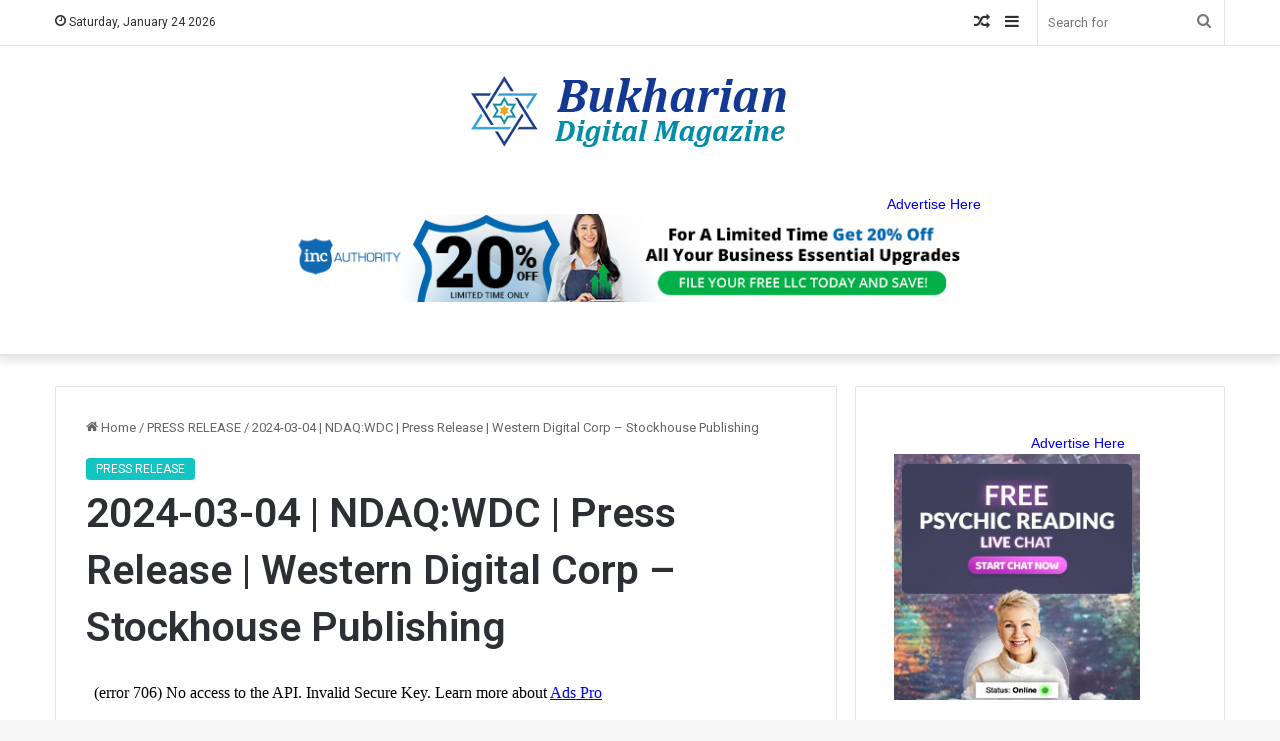

--- FILE ---
content_type: text/html; charset=UTF-8
request_url: https://bukhariandigitalmagazine.com/2024/03/04/2024-03-04-ndaqwdc-press-release-western-digital-corp-stockhouse-publishing/
body_size: 28951
content:
<!DOCTYPE html>
<html dir="ltr" lang="en-US" prefix="og: https://ogp.me/ns#" class="" data-skin="light" prefix="og: http://ogp.me/ns#">
<head>
	<meta charset="UTF-8" />
	<link rel="profile" href="https://gmpg.org/xfn/11" />
	<meta name='impact-site-verification' value='e12900cf-61c6-49f5-b769-818d2040b2a6'>
	<meta name="verify-admitad" content="ce79f4bbb3" />
	<title>2024-03-04 | NDAQ:WDC | Press Release | Western Digital Corp – Stockhouse Publishing - Bukharian Digital Magazine</title>

<meta http-equiv='x-dns-prefetch-control' content='on'>
<link rel='dns-prefetch' href='//cdnjs.cloudflare.com' />
<link rel='dns-prefetch' href='//ajax.googleapis.com' />
<link rel='dns-prefetch' href='//fonts.googleapis.com' />
<link rel='dns-prefetch' href='//fonts.gstatic.com' />
<link rel='dns-prefetch' href='//s.gravatar.com' />
<link rel='dns-prefetch' href='//www.google-analytics.com' />
<link rel='preload' as='script' href='https://ajax.googleapis.com/ajax/libs/webfont/1/webfont.js'>
	<style>img:is([sizes="auto" i], [sizes^="auto," i]) { contain-intrinsic-size: 3000px 1500px }</style>
	
		<!-- All in One SEO 4.8.4.1 - aioseo.com -->
	<meta name="description" content="2024-03-04 | NDAQ:WDC | Press Release | Western Digital Corp Stockhouse Publishing Source link" />
	<meta name="robots" content="max-image-preview:large" />
	<meta name="author" content="bukhariandigitalmagazine.com"/>
	<link rel="canonical" href="https://bukhariandigitalmagazine.com/2024/03/04/2024-03-04-ndaqwdc-press-release-western-digital-corp-stockhouse-publishing/" />
	<meta name="generator" content="All in One SEO (AIOSEO) 4.8.4.1" />
		<meta property="og:locale" content="en_US" />
		<meta property="og:site_name" content="Bukharian Digital Magazine -" />
		<meta property="og:type" content="article" />
		<meta property="og:title" content="2024-03-04 | NDAQ:WDC | Press Release | Western Digital Corp – Stockhouse Publishing - Bukharian Digital Magazine" />
		<meta property="og:description" content="2024-03-04 | NDAQ:WDC | Press Release | Western Digital Corp Stockhouse Publishing Source link" />
		<meta property="og:url" content="https://bukhariandigitalmagazine.com/2024/03/04/2024-03-04-ndaqwdc-press-release-western-digital-corp-stockhouse-publishing/" />
		<meta property="article:published_time" content="2024-03-04T18:52:02+00:00" />
		<meta property="article:modified_time" content="2024-03-04T18:52:02+00:00" />
		<meta name="twitter:card" content="summary_large_image" />
		<meta name="twitter:title" content="2024-03-04 | NDAQ:WDC | Press Release | Western Digital Corp – Stockhouse Publishing - Bukharian Digital Magazine" />
		<meta name="twitter:description" content="2024-03-04 | NDAQ:WDC | Press Release | Western Digital Corp Stockhouse Publishing Source link" />
		<script type="application/ld+json" class="aioseo-schema">
			{"@context":"https:\/\/schema.org","@graph":[{"@type":"BlogPosting","@id":"https:\/\/bukhariandigitalmagazine.com\/2024\/03\/04\/2024-03-04-ndaqwdc-press-release-western-digital-corp-stockhouse-publishing\/#blogposting","name":"2024-03-04 | NDAQ:WDC | Press Release | Western Digital Corp \u2013 Stockhouse Publishing - Bukharian Digital Magazine","headline":"2024-03-04 | NDAQ:WDC | Press Release | Western Digital Corp &#8211; Stockhouse Publishing","author":{"@id":"https:\/\/bukhariandigitalmagazine.com\/author\/fromermediagmail-com\/#author"},"publisher":{"@id":"https:\/\/bukhariandigitalmagazine.com\/#organization"},"image":{"@type":"ImageObject","url":"https:\/\/bukhariandigitalmagazine.com\/wp-content\/uploads\/2023\/12\/J6_coFbogxhRI9iM864NL_liGXvsQp2AupsKei7z0cNNfDvGUmWUy20nuUhkREQyrpY4bEeIBucs0-w300-rw.webp","width":300,"height":300},"datePublished":"2024-03-04T18:52:02+00:00","dateModified":"2024-03-04T18:52:02+00:00","inLanguage":"en-US","mainEntityOfPage":{"@id":"https:\/\/bukhariandigitalmagazine.com\/2024\/03\/04\/2024-03-04-ndaqwdc-press-release-western-digital-corp-stockhouse-publishing\/#webpage"},"isPartOf":{"@id":"https:\/\/bukhariandigitalmagazine.com\/2024\/03\/04\/2024-03-04-ndaqwdc-press-release-western-digital-corp-stockhouse-publishing\/#webpage"},"articleSection":"PRESS RELEASE"},{"@type":"BreadcrumbList","@id":"https:\/\/bukhariandigitalmagazine.com\/2024\/03\/04\/2024-03-04-ndaqwdc-press-release-western-digital-corp-stockhouse-publishing\/#breadcrumblist","itemListElement":[{"@type":"ListItem","@id":"https:\/\/bukhariandigitalmagazine.com#listItem","position":1,"name":"Home","item":"https:\/\/bukhariandigitalmagazine.com","nextItem":{"@type":"ListItem","@id":"https:\/\/bukhariandigitalmagazine.com\/category\/press-release\/#listItem","name":"PRESS RELEASE"}},{"@type":"ListItem","@id":"https:\/\/bukhariandigitalmagazine.com\/category\/press-release\/#listItem","position":2,"name":"PRESS RELEASE","item":"https:\/\/bukhariandigitalmagazine.com\/category\/press-release\/","nextItem":{"@type":"ListItem","@id":"https:\/\/bukhariandigitalmagazine.com\/2024\/03\/04\/2024-03-04-ndaqwdc-press-release-western-digital-corp-stockhouse-publishing\/#listItem","name":"2024-03-04 | NDAQ:WDC | Press Release | Western Digital Corp &#8211; Stockhouse Publishing"},"previousItem":{"@type":"ListItem","@id":"https:\/\/bukhariandigitalmagazine.com#listItem","name":"Home"}},{"@type":"ListItem","@id":"https:\/\/bukhariandigitalmagazine.com\/2024\/03\/04\/2024-03-04-ndaqwdc-press-release-western-digital-corp-stockhouse-publishing\/#listItem","position":3,"name":"2024-03-04 | NDAQ:WDC | Press Release | Western Digital Corp &#8211; Stockhouse Publishing","previousItem":{"@type":"ListItem","@id":"https:\/\/bukhariandigitalmagazine.com\/category\/press-release\/#listItem","name":"PRESS RELEASE"}}]},{"@type":"Organization","@id":"https:\/\/bukhariandigitalmagazine.com\/#organization","name":"Bukharian Digital Magazine","url":"https:\/\/bukhariandigitalmagazine.com\/"},{"@type":"Person","@id":"https:\/\/bukhariandigitalmagazine.com\/author\/fromermediagmail-com\/#author","url":"https:\/\/bukhariandigitalmagazine.com\/author\/fromermediagmail-com\/","name":"bukhariandigitalmagazine.com","image":{"@type":"ImageObject","@id":"https:\/\/bukhariandigitalmagazine.com\/2024\/03\/04\/2024-03-04-ndaqwdc-press-release-western-digital-corp-stockhouse-publishing\/#authorImage","url":"https:\/\/secure.gravatar.com\/avatar\/185d33fe489779ce30c3435fa3e9e3b7660c6d77488b708fa832b8bcc9934d54?s=96&d=mm&r=g","width":96,"height":96,"caption":"bukhariandigitalmagazine.com"}},{"@type":"WebPage","@id":"https:\/\/bukhariandigitalmagazine.com\/2024\/03\/04\/2024-03-04-ndaqwdc-press-release-western-digital-corp-stockhouse-publishing\/#webpage","url":"https:\/\/bukhariandigitalmagazine.com\/2024\/03\/04\/2024-03-04-ndaqwdc-press-release-western-digital-corp-stockhouse-publishing\/","name":"2024-03-04 | NDAQ:WDC | Press Release | Western Digital Corp \u2013 Stockhouse Publishing - Bukharian Digital Magazine","description":"2024-03-04 | NDAQ:WDC | Press Release | Western Digital Corp Stockhouse Publishing Source link","inLanguage":"en-US","isPartOf":{"@id":"https:\/\/bukhariandigitalmagazine.com\/#website"},"breadcrumb":{"@id":"https:\/\/bukhariandigitalmagazine.com\/2024\/03\/04\/2024-03-04-ndaqwdc-press-release-western-digital-corp-stockhouse-publishing\/#breadcrumblist"},"author":{"@id":"https:\/\/bukhariandigitalmagazine.com\/author\/fromermediagmail-com\/#author"},"creator":{"@id":"https:\/\/bukhariandigitalmagazine.com\/author\/fromermediagmail-com\/#author"},"image":{"@type":"ImageObject","url":"https:\/\/bukhariandigitalmagazine.com\/wp-content\/uploads\/2023\/12\/J6_coFbogxhRI9iM864NL_liGXvsQp2AupsKei7z0cNNfDvGUmWUy20nuUhkREQyrpY4bEeIBucs0-w300-rw.webp","@id":"https:\/\/bukhariandigitalmagazine.com\/2024\/03\/04\/2024-03-04-ndaqwdc-press-release-western-digital-corp-stockhouse-publishing\/#mainImage","width":300,"height":300},"primaryImageOfPage":{"@id":"https:\/\/bukhariandigitalmagazine.com\/2024\/03\/04\/2024-03-04-ndaqwdc-press-release-western-digital-corp-stockhouse-publishing\/#mainImage"},"datePublished":"2024-03-04T18:52:02+00:00","dateModified":"2024-03-04T18:52:02+00:00"},{"@type":"WebSite","@id":"https:\/\/bukhariandigitalmagazine.com\/#website","url":"https:\/\/bukhariandigitalmagazine.com\/","name":"Bukharian Digital Magazine","inLanguage":"en-US","publisher":{"@id":"https:\/\/bukhariandigitalmagazine.com\/#organization"}}]}
		</script>
		<!-- All in One SEO -->

<link rel="alternate" type="application/rss+xml" title="Bukharian Digital Magazine &raquo; Feed" href="https://bukhariandigitalmagazine.com/feed/" />
<link rel="alternate" type="application/rss+xml" title="Bukharian Digital Magazine &raquo; Comments Feed" href="https://bukhariandigitalmagazine.com/comments/feed/" />

		<style type="text/css">
			:root{
			
					--main-nav-background: #FFFFFF;
					--main-nav-secondry-background: rgba(0,0,0,0.03);
					--main-nav-primary-color: #0088ff;
					--main-nav-contrast-primary-color: #FFFFFF;
					--main-nav-text-color: #2c2f34;
					--main-nav-secondry-text-color: rgba(0,0,0,0.5);
					--main-nav-main-border-color: rgba(0,0,0,0.1);
					--main-nav-secondry-border-color: rgba(0,0,0,0.08);
				
			}
		</style>
	
<meta property="og:title" content="2024-03-04 | NDAQ:WDC | Press Release | Western Digital Corp &#8211; Stockhouse Publishing - Bukharian Digital Magazine" />
<meta property="og:type" content="article" />
<meta property="og:description" content="2024-03-04 | NDAQ:WDC | Press Release | Western Digital Corp&nbsp;&nbsp;Stockhouse Publishing Source" />
<meta property="og:url" content="https://bukhariandigitalmagazine.com/2024/03/04/2024-03-04-ndaqwdc-press-release-western-digital-corp-stockhouse-publishing/" />
<meta property="og:site_name" content="Bukharian Digital Magazine" />
<meta property="og:image" content="https://bukhariandigitalmagazine.com/wp-content/uploads/2023/12/J6_coFbogxhRI9iM864NL_liGXvsQp2AupsKei7z0cNNfDvGUmWUy20nuUhkREQyrpY4bEeIBucs0-w300-rw.webp" />
<meta name="viewport" content="width=device-width, initial-scale=1.0" /><script type="text/javascript">
/* <![CDATA[ */
window._wpemojiSettings = {"baseUrl":"https:\/\/s.w.org\/images\/core\/emoji\/16.0.1\/72x72\/","ext":".png","svgUrl":"https:\/\/s.w.org\/images\/core\/emoji\/16.0.1\/svg\/","svgExt":".svg","source":{"concatemoji":"https:\/\/bukhariandigitalmagazine.com\/wp-includes\/js\/wp-emoji-release.min.js?ver=6.8.3"}};
/*! This file is auto-generated */
!function(s,n){var o,i,e;function c(e){try{var t={supportTests:e,timestamp:(new Date).valueOf()};sessionStorage.setItem(o,JSON.stringify(t))}catch(e){}}function p(e,t,n){e.clearRect(0,0,e.canvas.width,e.canvas.height),e.fillText(t,0,0);var t=new Uint32Array(e.getImageData(0,0,e.canvas.width,e.canvas.height).data),a=(e.clearRect(0,0,e.canvas.width,e.canvas.height),e.fillText(n,0,0),new Uint32Array(e.getImageData(0,0,e.canvas.width,e.canvas.height).data));return t.every(function(e,t){return e===a[t]})}function u(e,t){e.clearRect(0,0,e.canvas.width,e.canvas.height),e.fillText(t,0,0);for(var n=e.getImageData(16,16,1,1),a=0;a<n.data.length;a++)if(0!==n.data[a])return!1;return!0}function f(e,t,n,a){switch(t){case"flag":return n(e,"\ud83c\udff3\ufe0f\u200d\u26a7\ufe0f","\ud83c\udff3\ufe0f\u200b\u26a7\ufe0f")?!1:!n(e,"\ud83c\udde8\ud83c\uddf6","\ud83c\udde8\u200b\ud83c\uddf6")&&!n(e,"\ud83c\udff4\udb40\udc67\udb40\udc62\udb40\udc65\udb40\udc6e\udb40\udc67\udb40\udc7f","\ud83c\udff4\u200b\udb40\udc67\u200b\udb40\udc62\u200b\udb40\udc65\u200b\udb40\udc6e\u200b\udb40\udc67\u200b\udb40\udc7f");case"emoji":return!a(e,"\ud83e\udedf")}return!1}function g(e,t,n,a){var r="undefined"!=typeof WorkerGlobalScope&&self instanceof WorkerGlobalScope?new OffscreenCanvas(300,150):s.createElement("canvas"),o=r.getContext("2d",{willReadFrequently:!0}),i=(o.textBaseline="top",o.font="600 32px Arial",{});return e.forEach(function(e){i[e]=t(o,e,n,a)}),i}function t(e){var t=s.createElement("script");t.src=e,t.defer=!0,s.head.appendChild(t)}"undefined"!=typeof Promise&&(o="wpEmojiSettingsSupports",i=["flag","emoji"],n.supports={everything:!0,everythingExceptFlag:!0},e=new Promise(function(e){s.addEventListener("DOMContentLoaded",e,{once:!0})}),new Promise(function(t){var n=function(){try{var e=JSON.parse(sessionStorage.getItem(o));if("object"==typeof e&&"number"==typeof e.timestamp&&(new Date).valueOf()<e.timestamp+604800&&"object"==typeof e.supportTests)return e.supportTests}catch(e){}return null}();if(!n){if("undefined"!=typeof Worker&&"undefined"!=typeof OffscreenCanvas&&"undefined"!=typeof URL&&URL.createObjectURL&&"undefined"!=typeof Blob)try{var e="postMessage("+g.toString()+"("+[JSON.stringify(i),f.toString(),p.toString(),u.toString()].join(",")+"));",a=new Blob([e],{type:"text/javascript"}),r=new Worker(URL.createObjectURL(a),{name:"wpTestEmojiSupports"});return void(r.onmessage=function(e){c(n=e.data),r.terminate(),t(n)})}catch(e){}c(n=g(i,f,p,u))}t(n)}).then(function(e){for(var t in e)n.supports[t]=e[t],n.supports.everything=n.supports.everything&&n.supports[t],"flag"!==t&&(n.supports.everythingExceptFlag=n.supports.everythingExceptFlag&&n.supports[t]);n.supports.everythingExceptFlag=n.supports.everythingExceptFlag&&!n.supports.flag,n.DOMReady=!1,n.readyCallback=function(){n.DOMReady=!0}}).then(function(){return e}).then(function(){var e;n.supports.everything||(n.readyCallback(),(e=n.source||{}).concatemoji?t(e.concatemoji):e.wpemoji&&e.twemoji&&(t(e.twemoji),t(e.wpemoji)))}))}((window,document),window._wpemojiSettings);
/* ]]> */
</script>
<style id='wp-emoji-styles-inline-css' type='text/css'>

	img.wp-smiley, img.emoji {
		display: inline !important;
		border: none !important;
		box-shadow: none !important;
		height: 1em !important;
		width: 1em !important;
		margin: 0 0.07em !important;
		vertical-align: -0.1em !important;
		background: none !important;
		padding: 0 !important;
	}
</style>
<style id='global-styles-inline-css' type='text/css'>
:root{--wp--preset--aspect-ratio--square: 1;--wp--preset--aspect-ratio--4-3: 4/3;--wp--preset--aspect-ratio--3-4: 3/4;--wp--preset--aspect-ratio--3-2: 3/2;--wp--preset--aspect-ratio--2-3: 2/3;--wp--preset--aspect-ratio--16-9: 16/9;--wp--preset--aspect-ratio--9-16: 9/16;--wp--preset--color--black: #000000;--wp--preset--color--cyan-bluish-gray: #abb8c3;--wp--preset--color--white: #ffffff;--wp--preset--color--pale-pink: #f78da7;--wp--preset--color--vivid-red: #cf2e2e;--wp--preset--color--luminous-vivid-orange: #ff6900;--wp--preset--color--luminous-vivid-amber: #fcb900;--wp--preset--color--light-green-cyan: #7bdcb5;--wp--preset--color--vivid-green-cyan: #00d084;--wp--preset--color--pale-cyan-blue: #8ed1fc;--wp--preset--color--vivid-cyan-blue: #0693e3;--wp--preset--color--vivid-purple: #9b51e0;--wp--preset--gradient--vivid-cyan-blue-to-vivid-purple: linear-gradient(135deg,rgba(6,147,227,1) 0%,rgb(155,81,224) 100%);--wp--preset--gradient--light-green-cyan-to-vivid-green-cyan: linear-gradient(135deg,rgb(122,220,180) 0%,rgb(0,208,130) 100%);--wp--preset--gradient--luminous-vivid-amber-to-luminous-vivid-orange: linear-gradient(135deg,rgba(252,185,0,1) 0%,rgba(255,105,0,1) 100%);--wp--preset--gradient--luminous-vivid-orange-to-vivid-red: linear-gradient(135deg,rgba(255,105,0,1) 0%,rgb(207,46,46) 100%);--wp--preset--gradient--very-light-gray-to-cyan-bluish-gray: linear-gradient(135deg,rgb(238,238,238) 0%,rgb(169,184,195) 100%);--wp--preset--gradient--cool-to-warm-spectrum: linear-gradient(135deg,rgb(74,234,220) 0%,rgb(151,120,209) 20%,rgb(207,42,186) 40%,rgb(238,44,130) 60%,rgb(251,105,98) 80%,rgb(254,248,76) 100%);--wp--preset--gradient--blush-light-purple: linear-gradient(135deg,rgb(255,206,236) 0%,rgb(152,150,240) 100%);--wp--preset--gradient--blush-bordeaux: linear-gradient(135deg,rgb(254,205,165) 0%,rgb(254,45,45) 50%,rgb(107,0,62) 100%);--wp--preset--gradient--luminous-dusk: linear-gradient(135deg,rgb(255,203,112) 0%,rgb(199,81,192) 50%,rgb(65,88,208) 100%);--wp--preset--gradient--pale-ocean: linear-gradient(135deg,rgb(255,245,203) 0%,rgb(182,227,212) 50%,rgb(51,167,181) 100%);--wp--preset--gradient--electric-grass: linear-gradient(135deg,rgb(202,248,128) 0%,rgb(113,206,126) 100%);--wp--preset--gradient--midnight: linear-gradient(135deg,rgb(2,3,129) 0%,rgb(40,116,252) 100%);--wp--preset--font-size--small: 13px;--wp--preset--font-size--medium: 20px;--wp--preset--font-size--large: 36px;--wp--preset--font-size--x-large: 42px;--wp--preset--spacing--20: 0.44rem;--wp--preset--spacing--30: 0.67rem;--wp--preset--spacing--40: 1rem;--wp--preset--spacing--50: 1.5rem;--wp--preset--spacing--60: 2.25rem;--wp--preset--spacing--70: 3.38rem;--wp--preset--spacing--80: 5.06rem;--wp--preset--shadow--natural: 6px 6px 9px rgba(0, 0, 0, 0.2);--wp--preset--shadow--deep: 12px 12px 50px rgba(0, 0, 0, 0.4);--wp--preset--shadow--sharp: 6px 6px 0px rgba(0, 0, 0, 0.2);--wp--preset--shadow--outlined: 6px 6px 0px -3px rgba(255, 255, 255, 1), 6px 6px rgba(0, 0, 0, 1);--wp--preset--shadow--crisp: 6px 6px 0px rgba(0, 0, 0, 1);}:where(.is-layout-flex){gap: 0.5em;}:where(.is-layout-grid){gap: 0.5em;}body .is-layout-flex{display: flex;}.is-layout-flex{flex-wrap: wrap;align-items: center;}.is-layout-flex > :is(*, div){margin: 0;}body .is-layout-grid{display: grid;}.is-layout-grid > :is(*, div){margin: 0;}:where(.wp-block-columns.is-layout-flex){gap: 2em;}:where(.wp-block-columns.is-layout-grid){gap: 2em;}:where(.wp-block-post-template.is-layout-flex){gap: 1.25em;}:where(.wp-block-post-template.is-layout-grid){gap: 1.25em;}.has-black-color{color: var(--wp--preset--color--black) !important;}.has-cyan-bluish-gray-color{color: var(--wp--preset--color--cyan-bluish-gray) !important;}.has-white-color{color: var(--wp--preset--color--white) !important;}.has-pale-pink-color{color: var(--wp--preset--color--pale-pink) !important;}.has-vivid-red-color{color: var(--wp--preset--color--vivid-red) !important;}.has-luminous-vivid-orange-color{color: var(--wp--preset--color--luminous-vivid-orange) !important;}.has-luminous-vivid-amber-color{color: var(--wp--preset--color--luminous-vivid-amber) !important;}.has-light-green-cyan-color{color: var(--wp--preset--color--light-green-cyan) !important;}.has-vivid-green-cyan-color{color: var(--wp--preset--color--vivid-green-cyan) !important;}.has-pale-cyan-blue-color{color: var(--wp--preset--color--pale-cyan-blue) !important;}.has-vivid-cyan-blue-color{color: var(--wp--preset--color--vivid-cyan-blue) !important;}.has-vivid-purple-color{color: var(--wp--preset--color--vivid-purple) !important;}.has-black-background-color{background-color: var(--wp--preset--color--black) !important;}.has-cyan-bluish-gray-background-color{background-color: var(--wp--preset--color--cyan-bluish-gray) !important;}.has-white-background-color{background-color: var(--wp--preset--color--white) !important;}.has-pale-pink-background-color{background-color: var(--wp--preset--color--pale-pink) !important;}.has-vivid-red-background-color{background-color: var(--wp--preset--color--vivid-red) !important;}.has-luminous-vivid-orange-background-color{background-color: var(--wp--preset--color--luminous-vivid-orange) !important;}.has-luminous-vivid-amber-background-color{background-color: var(--wp--preset--color--luminous-vivid-amber) !important;}.has-light-green-cyan-background-color{background-color: var(--wp--preset--color--light-green-cyan) !important;}.has-vivid-green-cyan-background-color{background-color: var(--wp--preset--color--vivid-green-cyan) !important;}.has-pale-cyan-blue-background-color{background-color: var(--wp--preset--color--pale-cyan-blue) !important;}.has-vivid-cyan-blue-background-color{background-color: var(--wp--preset--color--vivid-cyan-blue) !important;}.has-vivid-purple-background-color{background-color: var(--wp--preset--color--vivid-purple) !important;}.has-black-border-color{border-color: var(--wp--preset--color--black) !important;}.has-cyan-bluish-gray-border-color{border-color: var(--wp--preset--color--cyan-bluish-gray) !important;}.has-white-border-color{border-color: var(--wp--preset--color--white) !important;}.has-pale-pink-border-color{border-color: var(--wp--preset--color--pale-pink) !important;}.has-vivid-red-border-color{border-color: var(--wp--preset--color--vivid-red) !important;}.has-luminous-vivid-orange-border-color{border-color: var(--wp--preset--color--luminous-vivid-orange) !important;}.has-luminous-vivid-amber-border-color{border-color: var(--wp--preset--color--luminous-vivid-amber) !important;}.has-light-green-cyan-border-color{border-color: var(--wp--preset--color--light-green-cyan) !important;}.has-vivid-green-cyan-border-color{border-color: var(--wp--preset--color--vivid-green-cyan) !important;}.has-pale-cyan-blue-border-color{border-color: var(--wp--preset--color--pale-cyan-blue) !important;}.has-vivid-cyan-blue-border-color{border-color: var(--wp--preset--color--vivid-cyan-blue) !important;}.has-vivid-purple-border-color{border-color: var(--wp--preset--color--vivid-purple) !important;}.has-vivid-cyan-blue-to-vivid-purple-gradient-background{background: var(--wp--preset--gradient--vivid-cyan-blue-to-vivid-purple) !important;}.has-light-green-cyan-to-vivid-green-cyan-gradient-background{background: var(--wp--preset--gradient--light-green-cyan-to-vivid-green-cyan) !important;}.has-luminous-vivid-amber-to-luminous-vivid-orange-gradient-background{background: var(--wp--preset--gradient--luminous-vivid-amber-to-luminous-vivid-orange) !important;}.has-luminous-vivid-orange-to-vivid-red-gradient-background{background: var(--wp--preset--gradient--luminous-vivid-orange-to-vivid-red) !important;}.has-very-light-gray-to-cyan-bluish-gray-gradient-background{background: var(--wp--preset--gradient--very-light-gray-to-cyan-bluish-gray) !important;}.has-cool-to-warm-spectrum-gradient-background{background: var(--wp--preset--gradient--cool-to-warm-spectrum) !important;}.has-blush-light-purple-gradient-background{background: var(--wp--preset--gradient--blush-light-purple) !important;}.has-blush-bordeaux-gradient-background{background: var(--wp--preset--gradient--blush-bordeaux) !important;}.has-luminous-dusk-gradient-background{background: var(--wp--preset--gradient--luminous-dusk) !important;}.has-pale-ocean-gradient-background{background: var(--wp--preset--gradient--pale-ocean) !important;}.has-electric-grass-gradient-background{background: var(--wp--preset--gradient--electric-grass) !important;}.has-midnight-gradient-background{background: var(--wp--preset--gradient--midnight) !important;}.has-small-font-size{font-size: var(--wp--preset--font-size--small) !important;}.has-medium-font-size{font-size: var(--wp--preset--font-size--medium) !important;}.has-large-font-size{font-size: var(--wp--preset--font-size--large) !important;}.has-x-large-font-size{font-size: var(--wp--preset--font-size--x-large) !important;}
:where(.wp-block-post-template.is-layout-flex){gap: 1.25em;}:where(.wp-block-post-template.is-layout-grid){gap: 1.25em;}
:where(.wp-block-columns.is-layout-flex){gap: 2em;}:where(.wp-block-columns.is-layout-grid){gap: 2em;}
:root :where(.wp-block-pullquote){font-size: 1.5em;line-height: 1.6;}
</style>
<link rel='stylesheet' id='taqyeem-buttons-style-css' href='https://bukhariandigitalmagazine.com/wp-content/plugins/taqyeem-buttons/assets/style.css?ver=6.8.3' type='text/css' media='all' />
<link rel='stylesheet' id='wp_automatic_gallery_style-css' href='https://bukhariandigitalmagazine.com/wp-content/plugins/wp-automatic/css/wp-automatic.css?ver=1.0.0' type='text/css' media='all' />
<link rel='stylesheet' id='tie-css-base-css' href='https://bukhariandigitalmagazine.com/wp-content/themes/jannah/assets/css/base.min.css?ver=6.3.1' type='text/css' media='all' />
<link rel='stylesheet' id='tie-css-styles-css' href='https://bukhariandigitalmagazine.com/wp-content/themes/jannah/assets/css/style.min.css?ver=6.3.1' type='text/css' media='all' />
<link rel='stylesheet' id='tie-css-widgets-css' href='https://bukhariandigitalmagazine.com/wp-content/themes/jannah/assets/css/widgets.min.css?ver=6.3.1' type='text/css' media='all' />
<link rel='stylesheet' id='tie-css-helpers-css' href='https://bukhariandigitalmagazine.com/wp-content/themes/jannah/assets/css/helpers.min.css?ver=6.3.1' type='text/css' media='all' />
<link rel='stylesheet' id='tie-fontawesome5-css' href='https://bukhariandigitalmagazine.com/wp-content/themes/jannah/assets/css/fontawesome.css?ver=6.3.1' type='text/css' media='all' />
<link rel='stylesheet' id='tie-css-ilightbox-css' href='https://bukhariandigitalmagazine.com/wp-content/themes/jannah/assets/ilightbox/dark-skin/skin.css?ver=6.3.1' type='text/css' media='all' />
<link rel='stylesheet' id='tie-css-shortcodes-css' href='https://bukhariandigitalmagazine.com/wp-content/themes/jannah/assets/css/plugins/shortcodes.min.css?ver=6.3.1' type='text/css' media='all' />
<link rel='stylesheet' id='tie-css-single-css' href='https://bukhariandigitalmagazine.com/wp-content/themes/jannah/assets/css/single.min.css?ver=6.3.1' type='text/css' media='all' />
<link rel='stylesheet' id='tie-css-print-css' href='https://bukhariandigitalmagazine.com/wp-content/themes/jannah/assets/css/print.css?ver=6.3.1' type='text/css' media='print' />
<link rel='stylesheet' id='taqyeem-styles-css' href='https://bukhariandigitalmagazine.com/wp-content/themes/jannah/assets/css/plugins/taqyeem.min.css?ver=6.3.1' type='text/css' media='all' />
<style id='taqyeem-styles-inline-css' type='text/css'>
.wf-active .logo-text,.wf-active h1,.wf-active h2,.wf-active h3,.wf-active h4,.wf-active h5,.wf-active h6,.wf-active .the-subtitle{font-family: 'Roboto';}#top-nav .top-menu > ul > li > a{}#top-nav{line-height: 3.5em}#main-nav .main-menu > ul > li > a{text-transform: uppercase;}:root:root{--brand-color: #12c5c3;--dark-brand-color: #009391;--bright-color: #FFFFFF;--base-color: #2c2f34;}#reading-position-indicator{box-shadow: 0 0 10px rgba( 18,197,195,0.7);}:root:root{--brand-color: #12c5c3;--dark-brand-color: #009391;--bright-color: #FFFFFF;--base-color: #2c2f34;}#reading-position-indicator{box-shadow: 0 0 10px rgba( 18,197,195,0.7);}#footer{background-color: #1d1f27;}#site-info{background-color: #23252f;}#footer .posts-list-counter .posts-list-items li.widget-post-list:before{border-color: #1d1f27;}#footer .timeline-widget a .date:before{border-color: rgba(29,31,39,0.8);}#footer .footer-boxed-widget-area,#footer textarea,#footer input:not([type=submit]),#footer select,#footer code,#footer kbd,#footer pre,#footer samp,#footer .show-more-button,#footer .slider-links .tie-slider-nav span,#footer #wp-calendar,#footer #wp-calendar tbody td,#footer #wp-calendar thead th,#footer .widget.buddypress .item-options a{border-color: rgba(255,255,255,0.1);}#footer .social-statistics-widget .white-bg li.social-icons-item a,#footer .widget_tag_cloud .tagcloud a,#footer .latest-tweets-widget .slider-links .tie-slider-nav span,#footer .widget_layered_nav_filters a{border-color: rgba(255,255,255,0.1);}#footer .social-statistics-widget .white-bg li:before{background: rgba(255,255,255,0.1);}.site-footer #wp-calendar tbody td{background: rgba(255,255,255,0.02);}#footer .white-bg .social-icons-item a span.followers span,#footer .circle-three-cols .social-icons-item a .followers-num,#footer .circle-three-cols .social-icons-item a .followers-name{color: rgba(255,255,255,0.8);}#footer .timeline-widget ul:before,#footer .timeline-widget a:not(:hover) .date:before{background-color: #000109;}#footer .widget-title,#footer .widget-title a:not(:hover){color: #ffffff;}#footer,#footer textarea,#footer input:not([type='submit']),#footer select,#footer #wp-calendar tbody,#footer .tie-slider-nav li span:not(:hover),#footer .widget_categories li a:before,#footer .widget_product_categories li a:before,#footer .widget_layered_nav li a:before,#footer .widget_archive li a:before,#footer .widget_nav_menu li a:before,#footer .widget_meta li a:before,#footer .widget_pages li a:before,#footer .widget_recent_entries li a:before,#footer .widget_display_forums li a:before,#footer .widget_display_views li a:before,#footer .widget_rss li a:before,#footer .widget_display_stats dt:before,#footer .subscribe-widget-content h3,#footer .about-author .social-icons a:not(:hover) span{color: #ffffff;}#footer post-widget-body .meta-item,#footer .post-meta,#footer .stream-title,#footer.dark-skin .timeline-widget .date,#footer .wp-caption .wp-caption-text,#footer .rss-date{color: rgba(255,255,255,0.7);}#footer input::-moz-placeholder{color: #ffffff;}#footer input:-moz-placeholder{color: #ffffff;}#footer input:-ms-input-placeholder{color: #ffffff;}#footer input::-webkit-input-placeholder{color: #ffffff;}.site-footer.dark-skin a:not(:hover){color: #cde2f4;}.tie-cat-62,.tie-cat-item-62 > span{background-color:#e67e22 !important;color:#FFFFFF !important;}.tie-cat-62:after{border-top-color:#e67e22 !important;}.tie-cat-62:hover{background-color:#c86004 !important;}.tie-cat-62:hover:after{border-top-color:#c86004 !important;}.tie-cat-57,.tie-cat-item-57 > span{background-color:#2ecc71 !important;color:#FFFFFF !important;}.tie-cat-57:after{border-top-color:#2ecc71 !important;}.tie-cat-57:hover{background-color:#10ae53 !important;}.tie-cat-57:hover:after{border-top-color:#10ae53 !important;}.tie-cat-63,.tie-cat-item-63 > span{background-color:#9b59b6 !important;color:#FFFFFF !important;}.tie-cat-63:after{border-top-color:#9b59b6 !important;}.tie-cat-63:hover{background-color:#7d3b98 !important;}.tie-cat-63:hover:after{border-top-color:#7d3b98 !important;}.tie-cat-64,.tie-cat-item-64 > span{background-color:#34495e !important;color:#FFFFFF !important;}.tie-cat-64:after{border-top-color:#34495e !important;}.tie-cat-64:hover{background-color:#162b40 !important;}.tie-cat-64:hover:after{border-top-color:#162b40 !important;}.tie-cat-25,.tie-cat-item-25 > span{background-color:#795548 !important;color:#FFFFFF !important;}.tie-cat-25:after{border-top-color:#795548 !important;}.tie-cat-25:hover{background-color:#5b372a !important;}.tie-cat-25:hover:after{border-top-color:#5b372a !important;}.tie-cat-56,.tie-cat-item-56 > span{background-color:#4CAF50 !important;color:#FFFFFF !important;}.tie-cat-56:after{border-top-color:#4CAF50 !important;}.tie-cat-56:hover{background-color:#2e9132 !important;}.tie-cat-56:hover:after{border-top-color:#2e9132 !important;}.tie-insta-header {margin-bottom: 15px;}.tie-insta-avatar a {width: 70px;height: 70px;display: block;position: relative;float: left;margin-right: 15px;margin-bottom: 15px;}.tie-insta-avatar a:before {content: "";position: absolute;width: calc(100% + 6px);height: calc(100% + 6px);left: -3px;top: -3px;border-radius: 50%;background: #d6249f;background: radial-gradient(circle at 30% 107%,#fdf497 0%,#fdf497 5%,#fd5949 45%,#d6249f 60%,#285AEB 90%);}.tie-insta-avatar a:after {position: absolute;content: "";width: calc(100% + 3px);height: calc(100% + 3px);left: -2px;top: -2px;border-radius: 50%;background: #fff;}.dark-skin .tie-insta-avatar a:after {background: #27292d;}.tie-insta-avatar img {border-radius: 50%;position: relative;z-index: 2;transition: all 0.25s;}.tie-insta-avatar img:hover {box-shadow: 0px 0px 15px 0 #6b54c6;}.tie-insta-info {font-size: 1.3em;font-weight: bold;margin-bottom: 5px;}
</style>
<script type="text/javascript" src="https://bukhariandigitalmagazine.com/wp-includes/js/jquery/jquery.min.js?ver=3.7.1" id="jquery-core-js"></script>
<script type="text/javascript" src="https://bukhariandigitalmagazine.com/wp-includes/js/jquery/jquery-migrate.min.js?ver=3.4.1" id="jquery-migrate-js"></script>
<script type="text/javascript" src="https://bukhariandigitalmagazine.com/wp-content/plugins/wp-automatic/js/main-front.js?ver=6.8.3" id="wp_automatic_gallery-js"></script>
<link rel="https://api.w.org/" href="https://bukhariandigitalmagazine.com/wp-json/" /><link rel="alternate" title="JSON" type="application/json" href="https://bukhariandigitalmagazine.com/wp-json/wp/v2/posts/79700" /><link rel="EditURI" type="application/rsd+xml" title="RSD" href="https://bukhariandigitalmagazine.com/xmlrpc.php?rsd" />
<meta name="generator" content="WordPress 6.8.3" />
<link rel='shortlink' href='https://bukhariandigitalmagazine.com/?p=79700' />
<link rel="alternate" title="oEmbed (JSON)" type="application/json+oembed" href="https://bukhariandigitalmagazine.com/wp-json/oembed/1.0/embed?url=https%3A%2F%2Fbukhariandigitalmagazine.com%2F2024%2F03%2F04%2F2024-03-04-ndaqwdc-press-release-western-digital-corp-stockhouse-publishing%2F" />
<link rel="alternate" title="oEmbed (XML)" type="text/xml+oembed" href="https://bukhariandigitalmagazine.com/wp-json/oembed/1.0/embed?url=https%3A%2F%2Fbukhariandigitalmagazine.com%2F2024%2F03%2F04%2F2024-03-04-ndaqwdc-press-release-western-digital-corp-stockhouse-publishing%2F&#038;format=xml" />
<script type='text/javascript'>
/* <![CDATA[ */
var taqyeem = {"ajaxurl":"https://bukhariandigitalmagazine.com/wp-admin/admin-ajax.php" , "your_rating":"Your Rating:"};
/* ]]> */
</script>

<!-- MagenetMonetization V: 1.0.29.3--><!-- MagenetMonetization 1 --><!-- MagenetMonetization 1.1 --> <meta name="description" content="2024-03-04 | NDAQ:WDC | Press Release | Western Digital Corp&nbsp;&nbsp;Stockhouse Publishing Source link" /><meta http-equiv="X-UA-Compatible" content="IE=edge">
<meta name="generator" content="Elementor 3.30.2; features: e_font_icon_svg, additional_custom_breakpoints; settings: css_print_method-external, google_font-enabled, font_display-swap">
			<style>
				.e-con.e-parent:nth-of-type(n+4):not(.e-lazyloaded):not(.e-no-lazyload),
				.e-con.e-parent:nth-of-type(n+4):not(.e-lazyloaded):not(.e-no-lazyload) * {
					background-image: none !important;
				}
				@media screen and (max-height: 1024px) {
					.e-con.e-parent:nth-of-type(n+3):not(.e-lazyloaded):not(.e-no-lazyload),
					.e-con.e-parent:nth-of-type(n+3):not(.e-lazyloaded):not(.e-no-lazyload) * {
						background-image: none !important;
					}
				}
				@media screen and (max-height: 640px) {
					.e-con.e-parent:nth-of-type(n+2):not(.e-lazyloaded):not(.e-no-lazyload),
					.e-con.e-parent:nth-of-type(n+2):not(.e-lazyloaded):not(.e-no-lazyload) * {
						background-image: none !important;
					}
				}
			</style>
			<link rel="icon" href="https://bukhariandigitalmagazine.com/wp-content/uploads/2023/12/cropped-imgpsh_fullsize_anim-32x32.png" sizes="32x32" />
<link rel="icon" href="https://bukhariandigitalmagazine.com/wp-content/uploads/2023/12/cropped-imgpsh_fullsize_anim-192x192.png" sizes="192x192" />
<link rel="apple-touch-icon" href="https://bukhariandigitalmagazine.com/wp-content/uploads/2023/12/cropped-imgpsh_fullsize_anim-180x180.png" />
<meta name="msapplication-TileImage" content="https://bukhariandigitalmagazine.com/wp-content/uploads/2023/12/cropped-imgpsh_fullsize_anim-270x270.png" />
		<style type="text/css" id="wp-custom-css">
			div#comments{
	display: none !important;
}
div#bsaIframe199 {
    max-width: 728px;
    margin: 0 auto;
}		</style>
		</head>

<body id="tie-body" class="wp-singular post-template-default single single-post postid-79700 single-format-standard wp-theme-jannah tie-no-js wrapper-has-shadow block-head-1 magazine1 is-thumb-overlay-disabled is-desktop is-header-layout-2 has-header-ad sidebar-right has-sidebar post-layout-1 narrow-title-narrow-media has-mobile-share hide_share_post_top hide_share_post_bottom elementor-default elementor-kit-81340">



<div class="background-overlay">

	<div id="tie-container" class="site tie-container">

		
		<div id="tie-wrapper">

			
<header id="theme-header" class="theme-header header-layout-2 main-nav-light main-nav-default-light main-nav-below has-stream-item top-nav-active top-nav-light top-nav-default-light top-nav-above has-shadow has-normal-width-logo mobile-header-default">
	
<nav id="top-nav"  class="has-date-menu-components top-nav header-nav" aria-label="Secondary Navigation">
	<div class="container">
		<div class="topbar-wrapper">

			
					<div class="topbar-today-date tie-icon">
						Saturday, January 24 2026					</div>
					
			<div class="tie-alignleft">
							</div><!-- .tie-alignleft /-->

			<div class="tie-alignright">
				<ul class="components">			<li class="search-bar menu-item custom-menu-link" aria-label="Search">
				<form method="get" id="search" action="https://bukhariandigitalmagazine.com/">
					<input id="search-input"  inputmode="search" type="text" name="s" title="Search for" placeholder="Search for" />
					<button id="search-submit" type="submit">
						<span class="tie-icon-search tie-search-icon" aria-hidden="true"></span>
						<span class="screen-reader-text">Search for</span>
					</button>
				</form>
			</li>
				<li class="side-aside-nav-icon menu-item custom-menu-link">
		<a href="#">
			<span class="tie-icon-navicon" aria-hidden="true"></span>
			<span class="screen-reader-text">Sidebar</span>
		</a>
	</li>
		<li class="random-post-icon menu-item custom-menu-link">
		<a href="/2024/03/04/2024-03-04-ndaqwdc-press-release-western-digital-corp-stockhouse-publishing/?random-post=1" class="random-post" title="Random Article" rel="nofollow">
			<span class="tie-icon-random" aria-hidden="true"></span>
			<span class="screen-reader-text">Random Article</span>
		</a>
	</li>
	</ul><!-- Components -->			</div><!-- .tie-alignright /-->

		</div><!-- .topbar-wrapper /-->
	</div><!-- .container /-->
</nav><!-- #top-nav /-->

<div class="container header-container">
	<div class="tie-row logo-row">

		
		<div class="logo-wrapper">
			<div class="tie-col-md-4 logo-container clearfix">
				<div id="mobile-header-components-area_1" class="mobile-header-components"><ul class="components"><li class="mobile-component_menu custom-menu-link"><a href="#" id="mobile-menu-icon" class=""><span class="tie-mobile-menu-icon nav-icon is-layout-1"></span><span class="screen-reader-text">Menu</span></a></li></ul></div>
		<div id="logo" class="image-logo" style="margin-top: 30px; margin-bottom: 30px;">

			
			<a title="Bukharian Digital Magazine" href="https://bukhariandigitalmagazine.com/">
				
				<picture class="tie-logo-default tie-logo-picture">
					
					<source class="tie-logo-source-default tie-logo-source" srcset="https://bukhariandigitalmagazine.com/wp-content/uploads/2023/12/imgpsh_fullsize_anim.png">
					<img class="tie-logo-img-default tie-logo-img" src="https://bukhariandigitalmagazine.com/wp-content/uploads/2023/12/imgpsh_fullsize_anim.png" alt="Bukharian Digital Magazine" width="358" height="72" style="max-height:72px; width: auto;" />
				</picture>
						</a>

			
		</div><!-- #logo /-->

		<div id="mobile-header-components-area_2" class="mobile-header-components"><ul class="components"><li class="mobile-component_search custom-menu-link">
				<a href="#" class="tie-search-trigger-mobile">
					<span class="tie-icon-search tie-search-icon" aria-hidden="true"></span>
					<span class="screen-reader-text">Search for</span>
				</a>
			</li></ul></div>			</div><!-- .tie-col /-->
		</div><!-- .logo-wrapper /-->

		<div class="tie-col-md-8 stream-item stream-item-top-wrapper"><div class="stream-item-top"><div class="stream-item-size" style=""><iframe style="border:0;width:80%;height:150px;max-width:728px; margin:0,auto;" width="100%" scrolling="no" id="bsaIframe199" src="https://fromerdigitalmedia.com/api/?id=199&i=1&secure=c534a90f2a6ca607779defa2d39f61bf6da49e2b"> </iframe></div></div></div><!-- .tie-col /-->
	</div><!-- .tie-row /-->
</div><!-- .container /-->

<div class="main-nav-wrapper">
	<nav id="main-nav"  class="main-nav header-nav"  aria-label="Primary Navigation">
		<div class="container">

			<div class="main-menu-wrapper">

				
				<div id="menu-components-wrap">

					


					<div class="main-menu main-menu-wrap tie-alignleft">
											</div><!-- .main-menu.tie-alignleft /-->

					
				</div><!-- #menu-components-wrap /-->
			</div><!-- .main-menu-wrapper /-->
		</div><!-- .container /-->

			</nav><!-- #main-nav /-->
</div><!-- .main-nav-wrapper /-->

</header>

<div id="content" class="site-content container"><div id="main-content-row" class="tie-row main-content-row">

<div class="main-content tie-col-md-8 tie-col-xs-12" role="main">

	
	<article id="the-post" class="container-wrapper post-content tie-standard">

		
<header class="entry-header-outer">

	<nav id="breadcrumb"><a href="https://bukhariandigitalmagazine.com/"><span class="tie-icon-home" aria-hidden="true"></span> Home</a><em class="delimiter">/</em><a href="https://bukhariandigitalmagazine.com/category/press-release/">PRESS RELEASE</a><em class="delimiter">/</em><span class="current">2024-03-04 | NDAQ:WDC | Press Release | Western Digital Corp &#8211; Stockhouse Publishing</span></nav><script type="application/ld+json">{"@context":"http:\/\/schema.org","@type":"BreadcrumbList","@id":"#Breadcrumb","itemListElement":[{"@type":"ListItem","position":1,"item":{"name":"Home","@id":"https:\/\/bukhariandigitalmagazine.com\/"}},{"@type":"ListItem","position":2,"item":{"name":"PRESS RELEASE","@id":"https:\/\/bukhariandigitalmagazine.com\/category\/press-release\/"}}]}</script>
	<div class="entry-header">

		<span class="post-cat-wrap"><a class="post-cat tie-cat-48" href="https://bukhariandigitalmagazine.com/category/press-release/">PRESS RELEASE</a></span>
		<h1 class="post-title entry-title">
			2024-03-04 | NDAQ:WDC | Press Release | Western Digital Corp &#8211; Stockhouse Publishing		</h1>

		<div class="stream-item stream-item-after-post-title"><div class="stream-item-size" style=""><iframe style="border:0;width:100%;height:150px;" width="100%" scrolling="no" id="bsaIframe591" src="https://fromerdigitalmedia.com/api/?id=591&i=1&secure=13a32567e3e4c2fa5b03b52b134ade9d45917c7a"> </iframe></div></div><div class="single-post-meta post-meta clearfix"><span class="author-meta single-author with-avatars"><span class="meta-item meta-author-wrapper meta-author-1">
						<span class="meta-author-avatar">
							<a href="https://bukhariandigitalmagazine.com/author/fromermediagmail-com/"><img alt='Photo of bukhariandigitalmagazine.com' src='https://bukhariandigitalmagazine.com/wp-content/uploads/2023/12/cropped-imgpsh_fullsize_anim-300x300.png' srcset='https://bukhariandigitalmagazine.com/wp-content/uploads/2023/12/cropped-imgpsh_fullsize_anim-300x300.png 300w, https://bukhariandigitalmagazine.com/wp-content/uploads/2023/12/cropped-imgpsh_fullsize_anim-150x150.png 150w, https://bukhariandigitalmagazine.com/wp-content/uploads/2023/12/cropped-imgpsh_fullsize_anim-270x270.png 270w, https://bukhariandigitalmagazine.com/wp-content/uploads/2023/12/cropped-imgpsh_fullsize_anim-192x192.png 192w, https://bukhariandigitalmagazine.com/wp-content/uploads/2023/12/cropped-imgpsh_fullsize_anim-180x180.png 180w, https://bukhariandigitalmagazine.com/wp-content/uploads/2023/12/cropped-imgpsh_fullsize_anim-32x32.png 32w, https://bukhariandigitalmagazine.com/wp-content/uploads/2023/12/cropped-imgpsh_fullsize_anim.png 512w' class='avatar avatar-140 photo' height='140' width='140' decoding='async'/></a>
						</span>
					<span class="meta-author"><a href="https://bukhariandigitalmagazine.com/author/fromermediagmail-com/" class="author-name tie-icon" title="bukhariandigitalmagazine.com">bukhariandigitalmagazine.com</a></span>
						<a href="mailto:ailoqcorp@gmail.com" class="author-email-link" target="_blank" rel="nofollow noopener" title="Send an email">
							<span class="tie-icon-envelope" aria-hidden="true"></span>
							<span class="screen-reader-text">Send an email</span>
						</a>
					</span></span><span class="date meta-item tie-icon">March 4, 2024</span><div class="tie-alignright"><span class="meta-views meta-item "><span class="tie-icon-fire" aria-hidden="true"></span> 226 </span><span class="meta-reading-time meta-item"><span class="tie-icon-bookmark" aria-hidden="true"></span> Less than a minute</span> </div></div><!-- .post-meta -->	</div><!-- .entry-header /-->

	
	
</header><!-- .entry-header-outer /-->


		<div id="share-buttons-top" class="share-buttons share-buttons-top">
			<div class="share-links  icons-only">
				
				<a href="https://www.facebook.com/sharer.php?u=https://bukhariandigitalmagazine.com/2024/03/04/2024-03-04-ndaqwdc-press-release-western-digital-corp-stockhouse-publishing/" rel="external noopener nofollow" title="Facebook" target="_blank" class="facebook-share-btn " data-raw="https://www.facebook.com/sharer.php?u={post_link}">
					<span class="share-btn-icon tie-icon-facebook"></span> <span class="screen-reader-text">Facebook</span>
				</a>
				<a href="https://twitter.com/intent/tweet?text=2024-03-04%20%7C%20NDAQ%3AWDC%20%7C%20Press%20Release%20%7C%20Western%20Digital%20Corp%20%E2%80%93%20Stockhouse%20Publishing&#038;url=https://bukhariandigitalmagazine.com/2024/03/04/2024-03-04-ndaqwdc-press-release-western-digital-corp-stockhouse-publishing/" rel="external noopener nofollow" title="Twitter" target="_blank" class="twitter-share-btn " data-raw="https://twitter.com/intent/tweet?text={post_title}&amp;url={post_link}">
					<span class="share-btn-icon tie-icon-twitter"></span> <span class="screen-reader-text">Twitter</span>
				</a>
				<a href="https://www.linkedin.com/shareArticle?mini=true&#038;url=https://bukhariandigitalmagazine.com/2024/03/04/2024-03-04-ndaqwdc-press-release-western-digital-corp-stockhouse-publishing/&#038;title=2024-03-04%20%7C%20NDAQ%3AWDC%20%7C%20Press%20Release%20%7C%20Western%20Digital%20Corp%20%E2%80%93%20Stockhouse%20Publishing" rel="external noopener nofollow" title="LinkedIn" target="_blank" class="linkedin-share-btn " data-raw="https://www.linkedin.com/shareArticle?mini=true&amp;url={post_full_link}&amp;title={post_title}">
					<span class="share-btn-icon tie-icon-linkedin"></span> <span class="screen-reader-text">LinkedIn</span>
				</a>
				<a href="https://www.tumblr.com/share/link?url=https://bukhariandigitalmagazine.com/2024/03/04/2024-03-04-ndaqwdc-press-release-western-digital-corp-stockhouse-publishing/&#038;name=2024-03-04%20%7C%20NDAQ%3AWDC%20%7C%20Press%20Release%20%7C%20Western%20Digital%20Corp%20%E2%80%93%20Stockhouse%20Publishing" rel="external noopener nofollow" title="Tumblr" target="_blank" class="tumblr-share-btn " data-raw="https://www.tumblr.com/share/link?url={post_link}&amp;name={post_title}">
					<span class="share-btn-icon tie-icon-tumblr"></span> <span class="screen-reader-text">Tumblr</span>
				</a>
				<a href="https://pinterest.com/pin/create/button/?url=https://bukhariandigitalmagazine.com/2024/03/04/2024-03-04-ndaqwdc-press-release-western-digital-corp-stockhouse-publishing/&#038;description=2024-03-04%20%7C%20NDAQ%3AWDC%20%7C%20Press%20Release%20%7C%20Western%20Digital%20Corp%20%E2%80%93%20Stockhouse%20Publishing&#038;media=https://bukhariandigitalmagazine.com/wp-content/uploads/2023/12/J6_coFbogxhRI9iM864NL_liGXvsQp2AupsKei7z0cNNfDvGUmWUy20nuUhkREQyrpY4bEeIBucs0-w300-rw.webp" rel="external noopener nofollow" title="Pinterest" target="_blank" class="pinterest-share-btn " data-raw="https://pinterest.com/pin/create/button/?url={post_link}&amp;description={post_title}&amp;media={post_img}">
					<span class="share-btn-icon tie-icon-pinterest"></span> <span class="screen-reader-text">Pinterest</span>
				</a>
				<a href="https://reddit.com/submit?url=https://bukhariandigitalmagazine.com/2024/03/04/2024-03-04-ndaqwdc-press-release-western-digital-corp-stockhouse-publishing/&#038;title=2024-03-04%20%7C%20NDAQ%3AWDC%20%7C%20Press%20Release%20%7C%20Western%20Digital%20Corp%20%E2%80%93%20Stockhouse%20Publishing" rel="external noopener nofollow" title="Reddit" target="_blank" class="reddit-share-btn " data-raw="https://reddit.com/submit?url={post_link}&amp;title={post_title}">
					<span class="share-btn-icon tie-icon-reddit"></span> <span class="screen-reader-text">Reddit</span>
				</a>
				<a href="https://vk.com/share.php?url=https://bukhariandigitalmagazine.com/2024/03/04/2024-03-04-ndaqwdc-press-release-western-digital-corp-stockhouse-publishing/" rel="external noopener nofollow" title="VKontakte" target="_blank" class="vk-share-btn " data-raw="https://vk.com/share.php?url={post_link}">
					<span class="share-btn-icon tie-icon-vk"></span> <span class="screen-reader-text">VKontakte</span>
				</a>
				<a href="https://connect.ok.ru/dk?st.cmd=WidgetSharePreview&#038;st.shareUrl=https://bukhariandigitalmagazine.com/2024/03/04/2024-03-04-ndaqwdc-press-release-western-digital-corp-stockhouse-publishing/&#038;description=2024-03-04%20%7C%20NDAQ%3AWDC%20%7C%20Press%20Release%20%7C%20Western%20Digital%20Corp%20%E2%80%93%20Stockhouse%20Publishing&#038;media=https://bukhariandigitalmagazine.com/wp-content/uploads/2023/12/J6_coFbogxhRI9iM864NL_liGXvsQp2AupsKei7z0cNNfDvGUmWUy20nuUhkREQyrpY4bEeIBucs0-w300-rw.webp" rel="external noopener nofollow" title="Odnoklassniki" target="_blank" class="odnoklassniki-share-btn " data-raw="https://connect.ok.ru/dk?st.cmd=WidgetSharePreview&st.shareUrl={post_link}&amp;description={post_title}&amp;media={post_img}">
					<span class="share-btn-icon tie-icon-odnoklassniki"></span> <span class="screen-reader-text">Odnoklassniki</span>
				</a>
				<a href="https://getpocket.com/save?title=2024-03-04%20%7C%20NDAQ%3AWDC%20%7C%20Press%20Release%20%7C%20Western%20Digital%20Corp%20%E2%80%93%20Stockhouse%20Publishing&#038;url=https://bukhariandigitalmagazine.com/2024/03/04/2024-03-04-ndaqwdc-press-release-western-digital-corp-stockhouse-publishing/" rel="external noopener nofollow" title="Pocket" target="_blank" class="pocket-share-btn " data-raw="https://getpocket.com/save?title={post_title}&amp;url={post_link}">
					<span class="share-btn-icon tie-icon-get-pocket"></span> <span class="screen-reader-text">Pocket</span>
				</a>			</div><!-- .share-links /-->
		</div><!-- .share-buttons /-->

		<div  class="featured-area"><div class="featured-area-inner"><figure class="single-featured-image"><img fetchpriority="high" width="300" height="300" src="https://bukhariandigitalmagazine.com/wp-content/uploads/2023/12/J6_coFbogxhRI9iM864NL_liGXvsQp2AupsKei7z0cNNfDvGUmWUy20nuUhkREQyrpY4bEeIBucs0-w300-rw.webp" class="attachment-jannah-image-post size-jannah-image-post wp-post-image" alt="" data-main-img="1" decoding="async" srcset="https://bukhariandigitalmagazine.com/wp-content/uploads/2023/12/J6_coFbogxhRI9iM864NL_liGXvsQp2AupsKei7z0cNNfDvGUmWUy20nuUhkREQyrpY4bEeIBucs0-w300-rw.webp 300w, https://bukhariandigitalmagazine.com/wp-content/uploads/2023/12/J6_coFbogxhRI9iM864NL_liGXvsQp2AupsKei7z0cNNfDvGUmWUy20nuUhkREQyrpY4bEeIBucs0-w300-rw-150x150.webp 150w" sizes="(max-width: 300px) 100vw, 300px" /></figure></div></div>
		<div class="entry-content entry clearfix">

			
			<p> 
<br /><a href="https://news.google.com/atom/articles/CBMifmh0dHBzOi8vc3RvY2tob3VzZS5jb20vbmV3cy9wcmVzcy1yZWxlYXNlcy8yMDI0LzAzLzA0L2V0aGlzcGhlcmUtbmFtZXMtd2VzdGVybi1kaWdpdGFsLWFzLW9uZS1vZi10aGUtMjAyNC13b3JsZC1zLW1vc3QtZXRoaWNhbNIBAA?oc=5" target="_blank" rel="noopener">2024-03-04 | NDAQ:WDC | Press Release | Western Digital Corp</a>&nbsp;&nbsp;<font color="#6f6f6f">Stockhouse Publishing</font><br />
<br />
<br /><a href="https://news.google.com/atom/articles/CBMifmh0dHBzOi8vc3RvY2tob3VzZS5jb20vbmV3cy9wcmVzcy1yZWxlYXNlcy8yMDI0LzAzLzA0L2V0aGlzcGhlcmUtbmFtZXMtd2VzdGVybi1kaWdpdGFsLWFzLW9uZS1vZi10aGUtMjAyNC13b3JsZC1zLW1vc3QtZXRoaWNhbNIBAA?oc=5">Source link </a></p>

			
		</div><!-- .entry-content /-->

				<div id="post-extra-info">
			<div class="theiaStickySidebar">
				<div class="single-post-meta post-meta clearfix"><span class="author-meta single-author with-avatars"><span class="meta-item meta-author-wrapper meta-author-1">
						<span class="meta-author-avatar">
							<a href="https://bukhariandigitalmagazine.com/author/fromermediagmail-com/"><img alt='Photo of bukhariandigitalmagazine.com' src='https://bukhariandigitalmagazine.com/wp-content/uploads/2023/12/cropped-imgpsh_fullsize_anim-300x300.png' srcset='https://bukhariandigitalmagazine.com/wp-content/uploads/2023/12/cropped-imgpsh_fullsize_anim-300x300.png 300w, https://bukhariandigitalmagazine.com/wp-content/uploads/2023/12/cropped-imgpsh_fullsize_anim-150x150.png 150w, https://bukhariandigitalmagazine.com/wp-content/uploads/2023/12/cropped-imgpsh_fullsize_anim-270x270.png 270w, https://bukhariandigitalmagazine.com/wp-content/uploads/2023/12/cropped-imgpsh_fullsize_anim-192x192.png 192w, https://bukhariandigitalmagazine.com/wp-content/uploads/2023/12/cropped-imgpsh_fullsize_anim-180x180.png 180w, https://bukhariandigitalmagazine.com/wp-content/uploads/2023/12/cropped-imgpsh_fullsize_anim-32x32.png 32w, https://bukhariandigitalmagazine.com/wp-content/uploads/2023/12/cropped-imgpsh_fullsize_anim.png 512w' class='avatar avatar-140 photo' height='140' width='140' decoding='async'/></a>
						</span>
					<span class="meta-author"><a href="https://bukhariandigitalmagazine.com/author/fromermediagmail-com/" class="author-name tie-icon" title="bukhariandigitalmagazine.com">bukhariandigitalmagazine.com</a></span>
						<a href="mailto:ailoqcorp@gmail.com" class="author-email-link" target="_blank" rel="nofollow noopener" title="Send an email">
							<span class="tie-icon-envelope" aria-hidden="true"></span>
							<span class="screen-reader-text">Send an email</span>
						</a>
					</span></span><span class="date meta-item tie-icon">March 4, 2024</span><div class="tie-alignright"><span class="meta-views meta-item "><span class="tie-icon-fire" aria-hidden="true"></span> 226 </span><span class="meta-reading-time meta-item"><span class="tie-icon-bookmark" aria-hidden="true"></span> Less than a minute</span> </div></div><!-- .post-meta -->
		<div id="share-buttons-top" class="share-buttons share-buttons-top">
			<div class="share-links  icons-only">
				
				<a href="https://www.facebook.com/sharer.php?u=https://bukhariandigitalmagazine.com/2024/03/04/2024-03-04-ndaqwdc-press-release-western-digital-corp-stockhouse-publishing/" rel="external noopener nofollow" title="Facebook" target="_blank" class="facebook-share-btn " data-raw="https://www.facebook.com/sharer.php?u={post_link}">
					<span class="share-btn-icon tie-icon-facebook"></span> <span class="screen-reader-text">Facebook</span>
				</a>
				<a href="https://twitter.com/intent/tweet?text=2024-03-04%20%7C%20NDAQ%3AWDC%20%7C%20Press%20Release%20%7C%20Western%20Digital%20Corp%20%E2%80%93%20Stockhouse%20Publishing&#038;url=https://bukhariandigitalmagazine.com/2024/03/04/2024-03-04-ndaqwdc-press-release-western-digital-corp-stockhouse-publishing/" rel="external noopener nofollow" title="Twitter" target="_blank" class="twitter-share-btn " data-raw="https://twitter.com/intent/tweet?text={post_title}&amp;url={post_link}">
					<span class="share-btn-icon tie-icon-twitter"></span> <span class="screen-reader-text">Twitter</span>
				</a>
				<a href="https://www.linkedin.com/shareArticle?mini=true&#038;url=https://bukhariandigitalmagazine.com/2024/03/04/2024-03-04-ndaqwdc-press-release-western-digital-corp-stockhouse-publishing/&#038;title=2024-03-04%20%7C%20NDAQ%3AWDC%20%7C%20Press%20Release%20%7C%20Western%20Digital%20Corp%20%E2%80%93%20Stockhouse%20Publishing" rel="external noopener nofollow" title="LinkedIn" target="_blank" class="linkedin-share-btn " data-raw="https://www.linkedin.com/shareArticle?mini=true&amp;url={post_full_link}&amp;title={post_title}">
					<span class="share-btn-icon tie-icon-linkedin"></span> <span class="screen-reader-text">LinkedIn</span>
				</a>
				<a href="https://www.tumblr.com/share/link?url=https://bukhariandigitalmagazine.com/2024/03/04/2024-03-04-ndaqwdc-press-release-western-digital-corp-stockhouse-publishing/&#038;name=2024-03-04%20%7C%20NDAQ%3AWDC%20%7C%20Press%20Release%20%7C%20Western%20Digital%20Corp%20%E2%80%93%20Stockhouse%20Publishing" rel="external noopener nofollow" title="Tumblr" target="_blank" class="tumblr-share-btn " data-raw="https://www.tumblr.com/share/link?url={post_link}&amp;name={post_title}">
					<span class="share-btn-icon tie-icon-tumblr"></span> <span class="screen-reader-text">Tumblr</span>
				</a>
				<a href="https://pinterest.com/pin/create/button/?url=https://bukhariandigitalmagazine.com/2024/03/04/2024-03-04-ndaqwdc-press-release-western-digital-corp-stockhouse-publishing/&#038;description=2024-03-04%20%7C%20NDAQ%3AWDC%20%7C%20Press%20Release%20%7C%20Western%20Digital%20Corp%20%E2%80%93%20Stockhouse%20Publishing&#038;media=https://bukhariandigitalmagazine.com/wp-content/uploads/2023/12/J6_coFbogxhRI9iM864NL_liGXvsQp2AupsKei7z0cNNfDvGUmWUy20nuUhkREQyrpY4bEeIBucs0-w300-rw.webp" rel="external noopener nofollow" title="Pinterest" target="_blank" class="pinterest-share-btn " data-raw="https://pinterest.com/pin/create/button/?url={post_link}&amp;description={post_title}&amp;media={post_img}">
					<span class="share-btn-icon tie-icon-pinterest"></span> <span class="screen-reader-text">Pinterest</span>
				</a>
				<a href="https://reddit.com/submit?url=https://bukhariandigitalmagazine.com/2024/03/04/2024-03-04-ndaqwdc-press-release-western-digital-corp-stockhouse-publishing/&#038;title=2024-03-04%20%7C%20NDAQ%3AWDC%20%7C%20Press%20Release%20%7C%20Western%20Digital%20Corp%20%E2%80%93%20Stockhouse%20Publishing" rel="external noopener nofollow" title="Reddit" target="_blank" class="reddit-share-btn " data-raw="https://reddit.com/submit?url={post_link}&amp;title={post_title}">
					<span class="share-btn-icon tie-icon-reddit"></span> <span class="screen-reader-text">Reddit</span>
				</a>
				<a href="https://vk.com/share.php?url=https://bukhariandigitalmagazine.com/2024/03/04/2024-03-04-ndaqwdc-press-release-western-digital-corp-stockhouse-publishing/" rel="external noopener nofollow" title="VKontakte" target="_blank" class="vk-share-btn " data-raw="https://vk.com/share.php?url={post_link}">
					<span class="share-btn-icon tie-icon-vk"></span> <span class="screen-reader-text">VKontakte</span>
				</a>
				<a href="https://connect.ok.ru/dk?st.cmd=WidgetSharePreview&#038;st.shareUrl=https://bukhariandigitalmagazine.com/2024/03/04/2024-03-04-ndaqwdc-press-release-western-digital-corp-stockhouse-publishing/&#038;description=2024-03-04%20%7C%20NDAQ%3AWDC%20%7C%20Press%20Release%20%7C%20Western%20Digital%20Corp%20%E2%80%93%20Stockhouse%20Publishing&#038;media=https://bukhariandigitalmagazine.com/wp-content/uploads/2023/12/J6_coFbogxhRI9iM864NL_liGXvsQp2AupsKei7z0cNNfDvGUmWUy20nuUhkREQyrpY4bEeIBucs0-w300-rw.webp" rel="external noopener nofollow" title="Odnoklassniki" target="_blank" class="odnoklassniki-share-btn " data-raw="https://connect.ok.ru/dk?st.cmd=WidgetSharePreview&st.shareUrl={post_link}&amp;description={post_title}&amp;media={post_img}">
					<span class="share-btn-icon tie-icon-odnoklassniki"></span> <span class="screen-reader-text">Odnoklassniki</span>
				</a>
				<a href="https://getpocket.com/save?title=2024-03-04%20%7C%20NDAQ%3AWDC%20%7C%20Press%20Release%20%7C%20Western%20Digital%20Corp%20%E2%80%93%20Stockhouse%20Publishing&#038;url=https://bukhariandigitalmagazine.com/2024/03/04/2024-03-04-ndaqwdc-press-release-western-digital-corp-stockhouse-publishing/" rel="external noopener nofollow" title="Pocket" target="_blank" class="pocket-share-btn " data-raw="https://getpocket.com/save?title={post_title}&amp;url={post_link}">
					<span class="share-btn-icon tie-icon-get-pocket"></span> <span class="screen-reader-text">Pocket</span>
				</a>			</div><!-- .share-links /-->
		</div><!-- .share-buttons /-->

					</div>
		</div>

		<div class="clearfix"></div>
		<script id="tie-schema-json" type="application/ld+json">{"@context":"http:\/\/schema.org","@type":"Article","dateCreated":"2024-03-04T18:52:02+00:00","datePublished":"2024-03-04T18:52:02+00:00","dateModified":"2024-03-04T18:52:02+00:00","headline":"2024-03-04 | NDAQ:WDC | Press Release | Western Digital Corp &#8211; Stockhouse Publishing","name":"2024-03-04 | NDAQ:WDC | Press Release | Western Digital Corp &#8211; Stockhouse Publishing","keywords":[],"url":"https:\/\/bukhariandigitalmagazine.com\/2024\/03\/04\/2024-03-04-ndaqwdc-press-release-western-digital-corp-stockhouse-publishing\/","description":"2024-03-04 | NDAQ:WDC | Press Release | Western Digital Corp&nbsp;&nbsp;Stockhouse Publishing Source link","copyrightYear":"2024","articleSection":"PRESS RELEASE","articleBody":" \r\n2024-03-04 | NDAQ:WDC | Press Release | Western Digital Corp&nbsp;&nbsp;Stockhouse Publishing\r\n\r\nSource link ","publisher":{"@id":"#Publisher","@type":"Organization","name":"Bukharian Digital Magazine","logo":{"@type":"ImageObject","url":"https:\/\/bukhariandigitalmagazine.com\/wp-content\/uploads\/2023\/12\/imgpsh_fullsize_anim.png"},"sameAs":["#","#","#","#"]},"sourceOrganization":{"@id":"#Publisher"},"copyrightHolder":{"@id":"#Publisher"},"mainEntityOfPage":{"@type":"WebPage","@id":"https:\/\/bukhariandigitalmagazine.com\/2024\/03\/04\/2024-03-04-ndaqwdc-press-release-western-digital-corp-stockhouse-publishing\/","breadcrumb":{"@id":"#Breadcrumb"}},"author":{"@type":"Person","name":"bukhariandigitalmagazine.com","url":"https:\/\/bukhariandigitalmagazine.com\/author\/fromermediagmail-com\/"},"image":{"@type":"ImageObject","url":"https:\/\/bukhariandigitalmagazine.com\/wp-content\/uploads\/2023\/12\/J6_coFbogxhRI9iM864NL_liGXvsQp2AupsKei7z0cNNfDvGUmWUy20nuUhkREQyrpY4bEeIBucs0-w300-rw.webp","width":1200,"height":300}}</script>
		<div id="share-buttons-bottom" class="share-buttons share-buttons-bottom">
			<div class="share-links  icons-only">
										<div class="share-title">
							<span class="tie-icon-share" aria-hidden="true"></span>
							<span> Share</span>
						</div>
						
				<a href="https://www.facebook.com/sharer.php?u=https://bukhariandigitalmagazine.com/2024/03/04/2024-03-04-ndaqwdc-press-release-western-digital-corp-stockhouse-publishing/" rel="external noopener nofollow" title="Facebook" target="_blank" class="facebook-share-btn " data-raw="https://www.facebook.com/sharer.php?u={post_link}">
					<span class="share-btn-icon tie-icon-facebook"></span> <span class="screen-reader-text">Facebook</span>
				</a>
				<a href="https://twitter.com/intent/tweet?text=2024-03-04%20%7C%20NDAQ%3AWDC%20%7C%20Press%20Release%20%7C%20Western%20Digital%20Corp%20%E2%80%93%20Stockhouse%20Publishing&#038;url=https://bukhariandigitalmagazine.com/2024/03/04/2024-03-04-ndaqwdc-press-release-western-digital-corp-stockhouse-publishing/" rel="external noopener nofollow" title="Twitter" target="_blank" class="twitter-share-btn " data-raw="https://twitter.com/intent/tweet?text={post_title}&amp;url={post_link}">
					<span class="share-btn-icon tie-icon-twitter"></span> <span class="screen-reader-text">Twitter</span>
				</a>
				<a href="https://www.linkedin.com/shareArticle?mini=true&#038;url=https://bukhariandigitalmagazine.com/2024/03/04/2024-03-04-ndaqwdc-press-release-western-digital-corp-stockhouse-publishing/&#038;title=2024-03-04%20%7C%20NDAQ%3AWDC%20%7C%20Press%20Release%20%7C%20Western%20Digital%20Corp%20%E2%80%93%20Stockhouse%20Publishing" rel="external noopener nofollow" title="LinkedIn" target="_blank" class="linkedin-share-btn " data-raw="https://www.linkedin.com/shareArticle?mini=true&amp;url={post_full_link}&amp;title={post_title}">
					<span class="share-btn-icon tie-icon-linkedin"></span> <span class="screen-reader-text">LinkedIn</span>
				</a>
				<a href="https://www.tumblr.com/share/link?url=https://bukhariandigitalmagazine.com/2024/03/04/2024-03-04-ndaqwdc-press-release-western-digital-corp-stockhouse-publishing/&#038;name=2024-03-04%20%7C%20NDAQ%3AWDC%20%7C%20Press%20Release%20%7C%20Western%20Digital%20Corp%20%E2%80%93%20Stockhouse%20Publishing" rel="external noopener nofollow" title="Tumblr" target="_blank" class="tumblr-share-btn " data-raw="https://www.tumblr.com/share/link?url={post_link}&amp;name={post_title}">
					<span class="share-btn-icon tie-icon-tumblr"></span> <span class="screen-reader-text">Tumblr</span>
				</a>
				<a href="https://pinterest.com/pin/create/button/?url=https://bukhariandigitalmagazine.com/2024/03/04/2024-03-04-ndaqwdc-press-release-western-digital-corp-stockhouse-publishing/&#038;description=2024-03-04%20%7C%20NDAQ%3AWDC%20%7C%20Press%20Release%20%7C%20Western%20Digital%20Corp%20%E2%80%93%20Stockhouse%20Publishing&#038;media=https://bukhariandigitalmagazine.com/wp-content/uploads/2023/12/J6_coFbogxhRI9iM864NL_liGXvsQp2AupsKei7z0cNNfDvGUmWUy20nuUhkREQyrpY4bEeIBucs0-w300-rw.webp" rel="external noopener nofollow" title="Pinterest" target="_blank" class="pinterest-share-btn " data-raw="https://pinterest.com/pin/create/button/?url={post_link}&amp;description={post_title}&amp;media={post_img}">
					<span class="share-btn-icon tie-icon-pinterest"></span> <span class="screen-reader-text">Pinterest</span>
				</a>
				<a href="https://reddit.com/submit?url=https://bukhariandigitalmagazine.com/2024/03/04/2024-03-04-ndaqwdc-press-release-western-digital-corp-stockhouse-publishing/&#038;title=2024-03-04%20%7C%20NDAQ%3AWDC%20%7C%20Press%20Release%20%7C%20Western%20Digital%20Corp%20%E2%80%93%20Stockhouse%20Publishing" rel="external noopener nofollow" title="Reddit" target="_blank" class="reddit-share-btn " data-raw="https://reddit.com/submit?url={post_link}&amp;title={post_title}">
					<span class="share-btn-icon tie-icon-reddit"></span> <span class="screen-reader-text">Reddit</span>
				</a>
				<a href="https://vk.com/share.php?url=https://bukhariandigitalmagazine.com/2024/03/04/2024-03-04-ndaqwdc-press-release-western-digital-corp-stockhouse-publishing/" rel="external noopener nofollow" title="VKontakte" target="_blank" class="vk-share-btn " data-raw="https://vk.com/share.php?url={post_link}">
					<span class="share-btn-icon tie-icon-vk"></span> <span class="screen-reader-text">VKontakte</span>
				</a>
				<a href="https://connect.ok.ru/dk?st.cmd=WidgetSharePreview&#038;st.shareUrl=https://bukhariandigitalmagazine.com/2024/03/04/2024-03-04-ndaqwdc-press-release-western-digital-corp-stockhouse-publishing/&#038;description=2024-03-04%20%7C%20NDAQ%3AWDC%20%7C%20Press%20Release%20%7C%20Western%20Digital%20Corp%20%E2%80%93%20Stockhouse%20Publishing&#038;media=https://bukhariandigitalmagazine.com/wp-content/uploads/2023/12/J6_coFbogxhRI9iM864NL_liGXvsQp2AupsKei7z0cNNfDvGUmWUy20nuUhkREQyrpY4bEeIBucs0-w300-rw.webp" rel="external noopener nofollow" title="Odnoklassniki" target="_blank" class="odnoklassniki-share-btn " data-raw="https://connect.ok.ru/dk?st.cmd=WidgetSharePreview&st.shareUrl={post_link}&amp;description={post_title}&amp;media={post_img}">
					<span class="share-btn-icon tie-icon-odnoklassniki"></span> <span class="screen-reader-text">Odnoklassniki</span>
				</a>
				<a href="https://getpocket.com/save?title=2024-03-04%20%7C%20NDAQ%3AWDC%20%7C%20Press%20Release%20%7C%20Western%20Digital%20Corp%20%E2%80%93%20Stockhouse%20Publishing&#038;url=https://bukhariandigitalmagazine.com/2024/03/04/2024-03-04-ndaqwdc-press-release-western-digital-corp-stockhouse-publishing/" rel="external noopener nofollow" title="Pocket" target="_blank" class="pocket-share-btn " data-raw="https://getpocket.com/save?title={post_title}&amp;url={post_link}">
					<span class="share-btn-icon tie-icon-get-pocket"></span> <span class="screen-reader-text">Pocket</span>
				</a>
				<a href="mailto:?subject=2024-03-04%20%7C%20NDAQ%3AWDC%20%7C%20Press%20Release%20%7C%20Western%20Digital%20Corp%20%E2%80%93%20Stockhouse%20Publishing&#038;body=https://bukhariandigitalmagazine.com/2024/03/04/2024-03-04-ndaqwdc-press-release-western-digital-corp-stockhouse-publishing/" rel="external noopener nofollow" title="Share via Email" target="_blank" class="email-share-btn " data-raw="mailto:?subject={post_title}&amp;body={post_link}">
					<span class="share-btn-icon tie-icon-envelope"></span> <span class="screen-reader-text">Share via Email</span>
				</a>
				<a href="#" rel="external noopener nofollow" title="Print" target="_blank" class="print-share-btn " data-raw="#">
					<span class="share-btn-icon tie-icon-print"></span> <span class="screen-reader-text">Print</span>
				</a>			</div><!-- .share-links /-->
		</div><!-- .share-buttons /-->

		
	</article><!-- #the-post /-->

	
	<div class="post-components">

		
		<div class="about-author container-wrapper about-author-1">

								<div class="author-avatar">
						<a href="https://bukhariandigitalmagazine.com/author/fromermediagmail-com/">
							<img alt='Photo of bukhariandigitalmagazine.com' src='https://bukhariandigitalmagazine.com/wp-content/uploads/2023/12/cropped-imgpsh_fullsize_anim-300x300.png' srcset='https://bukhariandigitalmagazine.com/wp-content/uploads/2023/12/cropped-imgpsh_fullsize_anim-300x300.png 300w, https://bukhariandigitalmagazine.com/wp-content/uploads/2023/12/cropped-imgpsh_fullsize_anim-150x150.png 150w, https://bukhariandigitalmagazine.com/wp-content/uploads/2023/12/cropped-imgpsh_fullsize_anim-270x270.png 270w, https://bukhariandigitalmagazine.com/wp-content/uploads/2023/12/cropped-imgpsh_fullsize_anim-192x192.png 192w, https://bukhariandigitalmagazine.com/wp-content/uploads/2023/12/cropped-imgpsh_fullsize_anim-180x180.png 180w, https://bukhariandigitalmagazine.com/wp-content/uploads/2023/12/cropped-imgpsh_fullsize_anim-32x32.png 32w, https://bukhariandigitalmagazine.com/wp-content/uploads/2023/12/cropped-imgpsh_fullsize_anim.png 512w' class='avatar avatar-180 photo' height='180' width='180' decoding='async'/>						</a>
					</div><!-- .author-avatar /-->
					
			<div class="author-info">

											<h3 class="author-name"><a href="https://bukhariandigitalmagazine.com/author/fromermediagmail-com/">bukhariandigitalmagazine.com</a></h3>
						
				<div class="author-bio">
									</div><!-- .author-bio /-->

				<ul class="social-icons">
								<li class="social-icons-item">
									<a href="https://bukhariandigitalmagazine.com" rel="external noopener nofollow" target="_blank" class="social-link url-social-icon">
										<span class="tie-icon-home" aria-hidden="true"></span>
										<span class="screen-reader-text">Website</span>
									</a>
								</li>
							</ul>			</div><!-- .author-info /-->
			<div class="clearfix"></div>
		</div><!-- .about-author /-->
		<div class="prev-next-post-nav container-wrapper media-overlay">
			<div class="tie-col-xs-6 prev-post">
				<a href="https://bukhariandigitalmagazine.com/2024/03/04/pentagon-leaker-jack-teixeira-accepts-sentence-of-over-16-years-after-admitting-he-released-secret-military-docs-on-russia-ukraine-war-new-york-post/" style="background-image: url(https://bukhariandigitalmagazine.com/wp-content/uploads/2023/12/J6_coFbogxhRI9iM864NL_liGXvsQp2AupsKei7z0cNNfDvGUmWUy20nuUhkREQyrpY4bEeIBucs0-w300-rw-300x220.webp)" class="post-thumb" rel="prev">
					<div class="post-thumb-overlay-wrap">
						<div class="post-thumb-overlay">
							<span class="tie-icon tie-media-icon"></span>
						</div>
					</div>
				</a>

				<a href="https://bukhariandigitalmagazine.com/2024/03/04/pentagon-leaker-jack-teixeira-accepts-sentence-of-over-16-years-after-admitting-he-released-secret-military-docs-on-russia-ukraine-war-new-york-post/" rel="prev">
					<h3 class="post-title">Pentagon leaker Jack Teixeira accepts sentence of over 16 years after admitting he released secret military docs on Russia-Ukraine war - New York Post</h3>
				</a>
			</div>

			
			<div class="tie-col-xs-6 next-post">
				<a href="https://bukhariandigitalmagazine.com/2024/03/04/competitive-winter-picnicking-returns-scenes-from-brooklyns-most-ridiculous-fake-sporting-event/" style="background-image: url(https://bukhariandigitalmagazine.com/wp-content/uploads/2024/03/Screen-Shot-2024-03-04-at-9.13.16-AM-1024x459-390x220.png)" class="post-thumb" rel="next">
					<div class="post-thumb-overlay-wrap">
						<div class="post-thumb-overlay">
							<span class="tie-icon tie-media-icon"></span>
						</div>
					</div>
				</a>

				<a href="https://bukhariandigitalmagazine.com/2024/03/04/competitive-winter-picnicking-returns-scenes-from-brooklyns-most-ridiculous-fake-sporting-event/" rel="next">
					<h3 class="post-title">Competitive Winter Picnicking returns: Scenes from Brooklyn’s most ridiculous fake sporting event</h3>
				</a>
			</div>

			</div><!-- .prev-next-post-nav /-->
	

				<div id="related-posts" class="container-wrapper has-extra-post">

					<div class="mag-box-title the-global-title">
						<h3>Related Articles</h3>
					</div>

					<div class="related-posts-list">

					
							<div class="related-item tie-standard">

								
			<a aria-label="Press Advantage Examines How AI-Driven Search Systems Evaluate Brand Consistency Across Digital Platforms &#8211; USA Today" href="https://bukhariandigitalmagazine.com/2026/01/22/press-advantage-examines-how-ai-driven-search-systems-evaluate-brand-consistency-across-digital-platforms-usa-today/" class="post-thumb"><img width="300" height="220" src="https://bukhariandigitalmagazine.com/wp-content/uploads/2025/07/J6_coFbogxhRI9iM864NL_liGXvsQp2AupsKei7z0cNNfDvGUmWUy20nuUhkREQyrpY4bEeIBucs0-w300-rw-300x220.webp" class="attachment-jannah-image-large size-jannah-image-large wp-post-image" alt="" decoding="async" /></a>
								<h3 class="post-title"><a href="https://bukhariandigitalmagazine.com/2026/01/22/press-advantage-examines-how-ai-driven-search-systems-evaluate-brand-consistency-across-digital-platforms-usa-today/">Press Advantage Examines How AI-Driven Search Systems Evaluate Brand Consistency Across Digital Platforms &#8211; USA Today</a></h3>

								<div class="post-meta clearfix"><span class="date meta-item tie-icon">3 days ago</span></div><!-- .post-meta -->							</div><!-- .related-item /-->

						
							<div class="related-item tie-standard">

								
			<a aria-label="Hermann Digital Media Announces the Migration of Exit &amp; Acquire to Substack &#8211; Mansfield News Journal" href="https://bukhariandigitalmagazine.com/2026/01/19/hermann-digital-media-announces-the-migration-of-exit-acquire-to-substack-mansfield-news-journal/" class="post-thumb"><img width="300" height="220" src="https://bukhariandigitalmagazine.com/wp-content/uploads/2025/07/J6_coFbogxhRI9iM864NL_liGXvsQp2AupsKei7z0cNNfDvGUmWUy20nuUhkREQyrpY4bEeIBucs0-w300-rw-300x220.webp" class="attachment-jannah-image-large size-jannah-image-large wp-post-image" alt="" decoding="async" /></a>
								<h3 class="post-title"><a href="https://bukhariandigitalmagazine.com/2026/01/19/hermann-digital-media-announces-the-migration-of-exit-acquire-to-substack-mansfield-news-journal/">Hermann Digital Media Announces the Migration of Exit &amp; Acquire to Substack &#8211; Mansfield News Journal</a></h3>

								<div class="post-meta clearfix"><span class="date meta-item tie-icon">6 days ago</span></div><!-- .post-meta -->							</div><!-- .related-item /-->

						
							<div class="related-item tie-standard">

								
			<a aria-label="TNG Digital and EPOS launch AI-powered EPOS360, empowering Malaysian SME digitalisation &#8211; The Business Times" href="https://bukhariandigitalmagazine.com/2026/01/16/tng-digital-and-epos-launch-ai-powered-epos360-empowering-malaysian-sme-digitalisation-the-business-times/" class="post-thumb"><img width="300" height="220" src="https://bukhariandigitalmagazine.com/wp-content/uploads/2025/07/J6_coFbogxhRI9iM864NL_liGXvsQp2AupsKei7z0cNNfDvGUmWUy20nuUhkREQyrpY4bEeIBucs0-w300-rw-300x220.webp" class="attachment-jannah-image-large size-jannah-image-large wp-post-image" alt="" decoding="async" /></a>
								<h3 class="post-title"><a href="https://bukhariandigitalmagazine.com/2026/01/16/tng-digital-and-epos-launch-ai-powered-epos360-empowering-malaysian-sme-digitalisation-the-business-times/">TNG Digital and EPOS launch AI-powered EPOS360, empowering Malaysian SME digitalisation &#8211; The Business Times</a></h3>

								<div class="post-meta clearfix"><span class="date meta-item tie-icon">1 week ago</span></div><!-- .post-meta -->							</div><!-- .related-item /-->

						
							<div class="related-item tie-standard">

								
			<a aria-label="EXCLUSIVE NEWS: FREESTYLE DIGITAL MEDIA TO RELEASE &#8220;HOUSE OF KA&#8221; &#8211; Rue Morgue" href="https://bukhariandigitalmagazine.com/2026/01/13/exclusive-news-freestyle-digital-media-to-release-house-of-ka-rue-morgue/" class="post-thumb"><img width="300" height="220" src="https://bukhariandigitalmagazine.com/wp-content/uploads/2025/07/J6_coFbogxhRI9iM864NL_liGXvsQp2AupsKei7z0cNNfDvGUmWUy20nuUhkREQyrpY4bEeIBucs0-w300-rw-300x220.webp" class="attachment-jannah-image-large size-jannah-image-large wp-post-image" alt="" decoding="async" /></a>
								<h3 class="post-title"><a href="https://bukhariandigitalmagazine.com/2026/01/13/exclusive-news-freestyle-digital-media-to-release-house-of-ka-rue-morgue/">EXCLUSIVE NEWS: FREESTYLE DIGITAL MEDIA TO RELEASE &#8220;HOUSE OF KA&#8221; &#8211; Rue Morgue</a></h3>

								<div class="post-meta clearfix"><span class="date meta-item tie-icon">2 weeks ago</span></div><!-- .post-meta -->							</div><!-- .related-item /-->

						
					</div><!-- .related-posts-list /-->
				</div><!-- #related-posts /-->

			<div class="stream-item stream-item-below-post-comments"><div class="stream-item-size" style=""><iframe style="border:0;width:100%;height:150px;" width="100%" scrolling="no" id="bsaIframe202" src="https://fromerdigitalmedia.com/api/?id=202&i=1&secure=6efd030d10570056dfcd92ed47f2809e38eb8038"> </iframe></div></div>
	</div><!-- .post-components /-->

	
</div><!-- .main-content -->


	<div id="check-also-box" class="container-wrapper check-also-right">

		<div class="widget-title the-global-title">
			<div class="the-subtitle">Check Also</div>

			<a href="#" id="check-also-close" class="remove">
				<span class="screen-reader-text">Close</span>
			</a>
		</div>

		<div class="widget posts-list-big-first has-first-big-post">
			<ul class="posts-list-items">

			
<li class="widget-single-post-item widget-post-list tie-standard">

			<div class="post-widget-thumbnail">

			
			<a aria-label="EXCLUSIVE NEWS: FREESTYLE DIGITAL MEDIA TO RELEASE &#8220;HOUSE OF KA&#8221; &#8211; Rue Morgue" href="https://bukhariandigitalmagazine.com/2026/01/13/exclusive-news-freestyle-digital-media-to-release-house-of-ka-rue-morgue/" class="post-thumb"><span class="post-cat-wrap"><span class="post-cat tie-cat-48">PRESS RELEASE</span></span><img width="300" height="220" src="https://bukhariandigitalmagazine.com/wp-content/uploads/2025/07/J6_coFbogxhRI9iM864NL_liGXvsQp2AupsKei7z0cNNfDvGUmWUy20nuUhkREQyrpY4bEeIBucs0-w300-rw-300x220.webp" class="attachment-jannah-image-large size-jannah-image-large wp-post-image" alt="" decoding="async" /></a>		</div><!-- post-alignleft /-->
	
	<div class="post-widget-body ">
		<a class="post-title the-subtitle" href="https://bukhariandigitalmagazine.com/2026/01/13/exclusive-news-freestyle-digital-media-to-release-house-of-ka-rue-morgue/">EXCLUSIVE NEWS: FREESTYLE DIGITAL MEDIA TO RELEASE &#8220;HOUSE OF KA&#8221; &#8211; Rue Morgue</a>

		<div class="post-meta">
			<span class="date meta-item tie-icon">2 weeks ago</span>		</div>
	</div>
</li>

			</ul><!-- .related-posts-list /-->
		</div>
	</div><!-- #related-posts /-->

	<!-- MagenetMonetization 4 -->
	<aside class="sidebar tie-col-md-4 tie-col-xs-12 normal-side is-sticky" aria-label="Primary Sidebar">
		<div class="theiaStickySidebar">
			<!-- MagenetMonetization 5 --><div id="custom_html-14" class="widget_text container-wrapper widget widget_custom_html"><div class="textwidget custom-html-widget"><iframe style="border:0;width:85%;height:350px;" width="100%" scrolling="no" id="bsaIframe95" src="https://fromerdigitalmedia.com/api/?id=95&i=1&secure=74e945a1b8e62a07c0bee04934ef67791ab7c822"> </iframe></div><div class="clearfix"></div></div><!-- .widget /--><!-- MagenetMonetization 5 --><div id="author_post_widget-2" class="container-wrapper widget widget_author_posts"><div class="widget-title the-global-title"><div class="the-subtitle">By bukhariandigitalmagazine.com</div></div><ul class="widget-posts-list">
<li class="widget-single-post-item widget-post-list tie-standard">

			<div class="post-widget-thumbnail">

			
			<a aria-label="Ukraine-Russia war latest: Trump says Putin and Zelensky ‘stupid’ not to strike peace deal ahead of US talks &#8211; The Independent" href="https://bukhariandigitalmagazine.com/2026/01/22/ukraine-russia-war-latest-trump-says-putin-and-zelensky-stupid-not-to-strike-peace-deal-ahead-of-us-talks-the-independent/" class="post-thumb"><img loading="lazy" width="220" height="150" src="https://bukhariandigitalmagazine.com/wp-content/uploads/2025/07/J6_coFbogxhRI9iM864NL_liGXvsQp2AupsKei7z0cNNfDvGUmWUy20nuUhkREQyrpY4bEeIBucs0-w300-rw-220x150.webp" class="attachment-jannah-image-small size-jannah-image-small tie-small-image wp-post-image" alt="" decoding="async" /></a>		</div><!-- post-alignleft /-->
	
	<div class="post-widget-body ">
		<a class="post-title the-subtitle" href="https://bukhariandigitalmagazine.com/2026/01/22/ukraine-russia-war-latest-trump-says-putin-and-zelensky-stupid-not-to-strike-peace-deal-ahead-of-us-talks-the-independent/">Ukraine-Russia war latest: Trump says Putin and Zelensky ‘stupid’ not to strike peace deal ahead of US talks &#8211; The Independent</a>

		<div class="post-meta">
			<span class="date meta-item tie-icon">3 days ago</span>		</div>
	</div>
</li>

<li class="widget-single-post-item widget-post-list tie-standard">

			<div class="post-widget-thumbnail">

			
			<a aria-label="100 cats saved from filthy conditions at Long Island breeder’s home – NBC New York" href="https://bukhariandigitalmagazine.com/2026/01/22/100-cats-saved-from-filthy-conditions-at-long-island-breeders-home-nbc-new-york/" class="post-thumb"><img loading="lazy" width="220" height="150" src="https://bukhariandigitalmagazine.com/wp-content/uploads/2026/01/image-8-8-220x150.jpg" class="attachment-jannah-image-small size-jannah-image-small tie-small-image wp-post-image" alt="" decoding="async" /></a>		</div><!-- post-alignleft /-->
	
	<div class="post-widget-body ">
		<a class="post-title the-subtitle" href="https://bukhariandigitalmagazine.com/2026/01/22/100-cats-saved-from-filthy-conditions-at-long-island-breeders-home-nbc-new-york/">100 cats saved from filthy conditions at Long Island breeder’s home – NBC New York</a>

		<div class="post-meta">
			<span class="date meta-item tie-icon">3 days ago</span>		</div>
	</div>
</li>

<li class="widget-single-post-item widget-post-list tie-standard">

			<div class="post-widget-thumbnail">

			
			<a aria-label="Crypto Price Prediction Today 21 January – XRP, Bitcoin, Ethereum &#8211; Cryptonews" href="https://bukhariandigitalmagazine.com/2026/01/22/crypto-price-prediction-today-21-january-xrp-bitcoin-ethereum-cryptonews/" class="post-thumb"><img loading="lazy" width="220" height="150" src="https://bukhariandigitalmagazine.com/wp-content/uploads/2025/07/J6_coFbogxhRI9iM864NL_liGXvsQp2AupsKei7z0cNNfDvGUmWUy20nuUhkREQyrpY4bEeIBucs0-w300-rw-220x150.webp" class="attachment-jannah-image-small size-jannah-image-small tie-small-image wp-post-image" alt="" decoding="async" /></a>		</div><!-- post-alignleft /-->
	
	<div class="post-widget-body ">
		<a class="post-title the-subtitle" href="https://bukhariandigitalmagazine.com/2026/01/22/crypto-price-prediction-today-21-january-xrp-bitcoin-ethereum-cryptonews/">Crypto Price Prediction Today 21 January – XRP, Bitcoin, Ethereum &#8211; Cryptonews</a>

		<div class="post-meta">
			<span class="date meta-item tie-icon">3 days ago</span>		</div>
	</div>
</li>

<li class="widget-single-post-item widget-post-list tie-standard">

			<div class="post-widget-thumbnail">

			
			<a aria-label="NYC Public Advocate releases 2025 ‘Worst Landlord Watchlist,’ citing nearly 9,000 violations • Brooklyn Paper" href="https://bukhariandigitalmagazine.com/2026/01/22/nyc-public-advocate-releases-2025-worst-landlord-watchlist-citing-nearly-9000-violations-brooklyn-paper/" class="post-thumb"><img loading="lazy" width="220" height="150" src="https://bukhariandigitalmagazine.com/wp-content/uploads/2026/01/WorstLandlordWatchlist_012126-7-220x150.jpg" class="attachment-jannah-image-small size-jannah-image-small tie-small-image wp-post-image" alt="" decoding="async" /></a>		</div><!-- post-alignleft /-->
	
	<div class="post-widget-body ">
		<a class="post-title the-subtitle" href="https://bukhariandigitalmagazine.com/2026/01/22/nyc-public-advocate-releases-2025-worst-landlord-watchlist-citing-nearly-9000-violations-brooklyn-paper/">NYC Public Advocate releases 2025 ‘Worst Landlord Watchlist,’ citing nearly 9,000 violations • Brooklyn Paper</a>

		<div class="post-meta">
			<span class="date meta-item tie-icon">3 days ago</span>		</div>
	</div>
</li>

<li class="widget-single-post-item widget-post-list tie-standard">

			<div class="post-widget-thumbnail">

			
			<a aria-label="It&#8217;s Dëmin Time for The Brooklyn Nets" href="https://bukhariandigitalmagazine.com/2026/01/22/its-demin-time-for-the-brooklyn-nets/" class="post-thumb"><img loading="lazy" width="220" height="150" src="https://bukhariandigitalmagazine.com/wp-content/uploads/2026/01/GettyImages-2255158448-1-220x150.jpg" class="attachment-jannah-image-small size-jannah-image-small tie-small-image wp-post-image" alt="" decoding="async" /></a>		</div><!-- post-alignleft /-->
	
	<div class="post-widget-body ">
		<a class="post-title the-subtitle" href="https://bukhariandigitalmagazine.com/2026/01/22/its-demin-time-for-the-brooklyn-nets/">It&#8217;s Dëmin Time for The Brooklyn Nets</a>

		<div class="post-meta">
			<span class="date meta-item tie-icon">3 days ago</span>		</div>
	</div>
</li>
</ul><a class="button dark-btn fullwidth" href="https://bukhariandigitalmagazine.com/author/fromermediagmail-com/">All (11147)</a><div class="clearfix"></div></div><!-- .widget /--><!-- MagenetMonetization 5 --><div id="custom_html-9" class="widget_text container-wrapper widget widget_custom_html"><div class="textwidget custom-html-widget"><iframe style="border:0;width:85%;height:350px;" width="100%" scrolling="no" id="bsaIframe94" src="https://fromerdigitalmedia.com/api/?id=94&i=1&secure=136007661974ceb078ca96246f7c9e06a6756044"> </iframe></div><div class="clearfix"></div></div><!-- .widget /--><!-- MagenetMonetization 5 --><div id="posts-list-widget-6" class="container-wrapper widget posts-list"><div class="widget-title the-global-title"><div class="the-subtitle">Recent Posts</div></div><div class="widget-posts-list-wrapper"><div class="widget-posts-list-container" ><ul class="posts-list-items widget-posts-wrapper">
<li class="widget-single-post-item widget-post-list tie-standard">

			<div class="post-widget-thumbnail">

			
			<a aria-label="Ukraine-Russia war latest: Trump says Putin and Zelensky ‘stupid’ not to strike peace deal ahead of US talks &#8211; The Independent" href="https://bukhariandigitalmagazine.com/2026/01/22/ukraine-russia-war-latest-trump-says-putin-and-zelensky-stupid-not-to-strike-peace-deal-ahead-of-us-talks-the-independent/" class="post-thumb"><img loading="lazy" width="220" height="150" src="https://bukhariandigitalmagazine.com/wp-content/uploads/2025/07/J6_coFbogxhRI9iM864NL_liGXvsQp2AupsKei7z0cNNfDvGUmWUy20nuUhkREQyrpY4bEeIBucs0-w300-rw-220x150.webp" class="attachment-jannah-image-small size-jannah-image-small tie-small-image wp-post-image" alt="" decoding="async" /></a>		</div><!-- post-alignleft /-->
	
	<div class="post-widget-body ">
		<a class="post-title the-subtitle" href="https://bukhariandigitalmagazine.com/2026/01/22/ukraine-russia-war-latest-trump-says-putin-and-zelensky-stupid-not-to-strike-peace-deal-ahead-of-us-talks-the-independent/">Ukraine-Russia war latest: Trump says Putin and Zelensky ‘stupid’ not to strike peace deal ahead of US talks &#8211; The Independent</a>

		<div class="post-meta">
			<span class="date meta-item tie-icon">3 days ago</span>		</div>
	</div>
</li>

<li class="widget-single-post-item widget-post-list tie-standard">

			<div class="post-widget-thumbnail">

			
			<a aria-label="100 cats saved from filthy conditions at Long Island breeder’s home – NBC New York" href="https://bukhariandigitalmagazine.com/2026/01/22/100-cats-saved-from-filthy-conditions-at-long-island-breeders-home-nbc-new-york/" class="post-thumb"><img loading="lazy" width="220" height="150" src="https://bukhariandigitalmagazine.com/wp-content/uploads/2026/01/image-8-8-220x150.jpg" class="attachment-jannah-image-small size-jannah-image-small tie-small-image wp-post-image" alt="" decoding="async" /></a>		</div><!-- post-alignleft /-->
	
	<div class="post-widget-body ">
		<a class="post-title the-subtitle" href="https://bukhariandigitalmagazine.com/2026/01/22/100-cats-saved-from-filthy-conditions-at-long-island-breeders-home-nbc-new-york/">100 cats saved from filthy conditions at Long Island breeder’s home – NBC New York</a>

		<div class="post-meta">
			<span class="date meta-item tie-icon">3 days ago</span>		</div>
	</div>
</li>

<li class="widget-single-post-item widget-post-list tie-standard">

			<div class="post-widget-thumbnail">

			
			<a aria-label="Crypto Price Prediction Today 21 January – XRP, Bitcoin, Ethereum &#8211; Cryptonews" href="https://bukhariandigitalmagazine.com/2026/01/22/crypto-price-prediction-today-21-january-xrp-bitcoin-ethereum-cryptonews/" class="post-thumb"><img loading="lazy" width="220" height="150" src="https://bukhariandigitalmagazine.com/wp-content/uploads/2025/07/J6_coFbogxhRI9iM864NL_liGXvsQp2AupsKei7z0cNNfDvGUmWUy20nuUhkREQyrpY4bEeIBucs0-w300-rw-220x150.webp" class="attachment-jannah-image-small size-jannah-image-small tie-small-image wp-post-image" alt="" decoding="async" /></a>		</div><!-- post-alignleft /-->
	
	<div class="post-widget-body ">
		<a class="post-title the-subtitle" href="https://bukhariandigitalmagazine.com/2026/01/22/crypto-price-prediction-today-21-january-xrp-bitcoin-ethereum-cryptonews/">Crypto Price Prediction Today 21 January – XRP, Bitcoin, Ethereum &#8211; Cryptonews</a>

		<div class="post-meta">
			<span class="date meta-item tie-icon">3 days ago</span>		</div>
	</div>
</li>

<li class="widget-single-post-item widget-post-list tie-standard">

			<div class="post-widget-thumbnail">

			
			<a aria-label="NYC Public Advocate releases 2025 ‘Worst Landlord Watchlist,’ citing nearly 9,000 violations • Brooklyn Paper" href="https://bukhariandigitalmagazine.com/2026/01/22/nyc-public-advocate-releases-2025-worst-landlord-watchlist-citing-nearly-9000-violations-brooklyn-paper/" class="post-thumb"><img loading="lazy" width="220" height="150" src="https://bukhariandigitalmagazine.com/wp-content/uploads/2026/01/WorstLandlordWatchlist_012126-7-220x150.jpg" class="attachment-jannah-image-small size-jannah-image-small tie-small-image wp-post-image" alt="" decoding="async" /></a>		</div><!-- post-alignleft /-->
	
	<div class="post-widget-body ">
		<a class="post-title the-subtitle" href="https://bukhariandigitalmagazine.com/2026/01/22/nyc-public-advocate-releases-2025-worst-landlord-watchlist-citing-nearly-9000-violations-brooklyn-paper/">NYC Public Advocate releases 2025 ‘Worst Landlord Watchlist,’ citing nearly 9,000 violations • Brooklyn Paper</a>

		<div class="post-meta">
			<span class="date meta-item tie-icon">3 days ago</span>		</div>
	</div>
</li>

<li class="widget-single-post-item widget-post-list tie-standard">

			<div class="post-widget-thumbnail">

			
			<a aria-label="It&#8217;s Dëmin Time for The Brooklyn Nets" href="https://bukhariandigitalmagazine.com/2026/01/22/its-demin-time-for-the-brooklyn-nets/" class="post-thumb"><img loading="lazy" width="220" height="150" src="https://bukhariandigitalmagazine.com/wp-content/uploads/2026/01/GettyImages-2255158448-1-220x150.jpg" class="attachment-jannah-image-small size-jannah-image-small tie-small-image wp-post-image" alt="" decoding="async" /></a>		</div><!-- post-alignleft /-->
	
	<div class="post-widget-body ">
		<a class="post-title the-subtitle" href="https://bukhariandigitalmagazine.com/2026/01/22/its-demin-time-for-the-brooklyn-nets/">It&#8217;s Dëmin Time for The Brooklyn Nets</a>

		<div class="post-meta">
			<span class="date meta-item tie-icon">3 days ago</span>		</div>
	</div>
</li>
</ul></div></div><div class="clearfix"></div></div><!-- .widget /--><!-- MagenetMonetization 5 --><div id="custom_html-12" class="widget_text container-wrapper widget widget_custom_html"><div class="textwidget custom-html-widget"><iframe style="border:0;width:85%;height:350px;" width="100%" scrolling="no" id="bsaIframe93" src="https://fromerdigitalmedia.com/api/?id=93&i=1&secure=06ed05d84faa3c5931dac4ea7b0a251ea8d46efc"> </iframe></div><div class="clearfix"></div></div><!-- .widget /--><!-- MagenetMonetization 5 --><div id="tie-widget-categories-2" class="container-wrapper widget widget_categories tie-widget-categories"><div class="widget-title the-global-title"><div class="the-subtitle">Categories</div></div><ul>	<li class="cat-item cat-counter tie-cat-item-52"><a href="https://bukhariandigitalmagazine.com/category/shopping/">SHOPPING</a> <span>2,242</span>
</li>
	<li class="cat-item cat-counter tie-cat-item-44"><a href="https://bukhariandigitalmagazine.com/category/movie/">MOVIE</a> <span>1,998</span>
</li>
	<li class="cat-item cat-counter tie-cat-item-57"><a href="https://bukhariandigitalmagazine.com/category/travel/">TRAVEL</a> <span>304</span>
</li>
	<li class="cat-item cat-counter tie-cat-item-49"><a href="https://bukhariandigitalmagazine.com/category/real-estate/">REAL ESTATE</a> <span>283</span>
</li>
	<li class="cat-item cat-counter tie-cat-item-40"><a href="https://bukhariandigitalmagazine.com/category/lifestyle/">LIFESTYLE</a> <span>261</span>
</li>
	<li class="cat-item cat-counter tie-cat-item-50"><a href="https://bukhariandigitalmagazine.com/category/religion/">RELIGION</a> <span>244</span>
</li>
	<li class="cat-item cat-counter tie-cat-item-48"><a href="https://bukhariandigitalmagazine.com/category/press-release/">PRESS RELEASE</a> <span>243</span>
</li>
	<li class="cat-item cat-counter tie-cat-item-56"><a href="https://bukhariandigitalmagazine.com/category/tech/">TECH</a> <span>243</span>
</li>
	<li class="cat-item cat-counter tie-cat-item-39"><a href="https://bukhariandigitalmagazine.com/category/history/">HISTORY</a> <span>243</span>
</li>
	<li class="cat-item cat-counter tie-cat-item-54"><a href="https://bukhariandigitalmagazine.com/category/social-media/">SOCIAL MEDIA</a> <span>243</span>
</li>
	<li class="cat-item cat-counter tie-cat-item-32"><a href="https://bukhariandigitalmagazine.com/category/fashion/">FASHION</a> <span>242</span>
</li>
	<li class="cat-item cat-counter tie-cat-item-51"><a href="https://bukhariandigitalmagazine.com/category/science/">SCIENCE</a> <span>242</span>
</li>
	<li class="cat-item cat-counter tie-cat-item-25"><a href="https://bukhariandigitalmagazine.com/category/business/">BUSINESS</a> <span>242</span>
</li>
	<li class="cat-item cat-counter tie-cat-item-26"><a href="https://bukhariandigitalmagazine.com/category/celebrity/">CELEBRITY</a> <span>242</span>
</li>
	<li class="cat-item cat-counter tie-cat-item-37"><a href="https://bukhariandigitalmagazine.com/category/gaming/">GAMING</a> <span>242</span>
</li>
	<li class="cat-item cat-counter tie-cat-item-55"><a href="https://bukhariandigitalmagazine.com/category/sports/">SPORTS</a> <span>242</span>
</li>
	<li class="cat-item cat-counter tie-cat-item-47"><a href="https://bukhariandigitalmagazine.com/category/news/">NEWS</a> <span>242</span>
</li>
	<li class="cat-item cat-counter tie-cat-item-60"><a href="https://bukhariandigitalmagazine.com/category/war/">WAR</a> <span>242</span>
</li>
	<li class="cat-item cat-counter tie-cat-item-42"><a href="https://bukhariandigitalmagazine.com/category/mobile/">MOBILE</a> <span>241</span>
</li>
	<li class="cat-item cat-counter tie-cat-item-45"><a href="https://bukhariandigitalmagazine.com/category/music/">MUSIC</a> <span>240</span>
</li>
	<li class="cat-item cat-counter tie-cat-item-33"><a href="https://bukhariandigitalmagazine.com/category/finance/">FINANCE</a> <span>240</span>
</li>
	<li class="cat-item cat-counter tie-cat-item-35"><a href="https://bukhariandigitalmagazine.com/category/gadget/">GADGET</a> <span>240</span>
</li>
	<li class="cat-item cat-counter tie-cat-item-31"><a href="https://bukhariandigitalmagazine.com/category/entertainment/">ENTERTAINMENT</a> <span>239</span>
</li>
	<li class="cat-item cat-counter tie-cat-item-41"><a href="https://bukhariandigitalmagazine.com/category/market/">MARKET</a> <span>234</span>
</li>
	<li class="cat-item cat-counter tie-cat-item-27"><a href="https://bukhariandigitalmagazine.com/category/crypto/">CRYPTO</a> <span>203</span>
</li>
	<li class="cat-item cat-counter tie-cat-item-43"><a href="https://bukhariandigitalmagazine.com/category/money/">MONEY</a> <span>198</span>
</li>
	<li class="cat-item cat-counter tie-cat-item-29"><a href="https://bukhariandigitalmagazine.com/category/economy/">ECONOMY</a> <span>181</span>
</li>
	<li class="cat-item cat-counter tie-cat-item-53"><a href="https://bukhariandigitalmagazine.com/category/shows/">SHOWS</a> <span>158</span>
</li>
	<li class="cat-item cat-counter tie-cat-item-36"><a href="https://bukhariandigitalmagazine.com/category/gambling/">GAMBLING</a> <span>151</span>
</li>
	<li class="cat-item cat-counter tie-cat-item-28"><a href="https://bukhariandigitalmagazine.com/category/culture/">CULTURE</a> <span>151</span>
</li>
	<li class="cat-item cat-counter tie-cat-item-59"><a href="https://bukhariandigitalmagazine.com/category/apps/">APPS</a> <span>147</span>
</li>
	<li class="cat-item cat-counter tie-cat-item-24"><a href="https://bukhariandigitalmagazine.com/category/arts-theater/">ARTS &amp; THEATER</a> <span>134</span>
</li>
	<li class="cat-item cat-counter tie-cat-item-1"><a href="https://bukhariandigitalmagazine.com/category/blog/">BLOG</a> <span>100</span>
</li>
	<li class="cat-item cat-counter tie-cat-item-30"><a href="https://bukhariandigitalmagazine.com/category/education/">EDUCATION</a> <span>25</span>
</li>
	<li class="cat-item cat-counter tie-cat-item-46"><a href="https://bukhariandigitalmagazine.com/category/nature/">NATURE</a> <span>16</span>
</li>
	<li class="cat-item cat-counter tie-cat-item-38"><a href="https://bukhariandigitalmagazine.com/category/health/">HEALTH</a> <span>6</span>
</li>
	<li class="cat-item cat-counter tie-cat-item-34"><a href="https://bukhariandigitalmagazine.com/category/food/">FOOD</a> <span>6</span>
</li>
	<li class="cat-item cat-counter tie-cat-item-144"><a href="https://bukhariandigitalmagazine.com/category/sticky/">Sticky</a> <span>1</span>
</li>
</ul><div class="clearfix"></div></div><!-- .widget /--><!-- MagenetMonetization 5 --><div id="stream-item-widget-3" class="widget stream-item-widget widget-content-only"><div class="stream-item-widget-content"><iframe style="border:0;width:85%;height:350px;" width="100%" scrolling="no" id="bsaIframe92" src="https://fromerdigitalmedia.com/api/?id=92&i=1&secure=729a8f88ad2ee08b0e2de8f30007c2bf994eea8c"> </iframe></div></div>		</div><!-- .theiaStickySidebar /-->
	</aside><!-- .sidebar /-->
	<!-- wmm d --></div><!-- .main-content-row /--></div><!-- #content /--><div class="stream-item stream-item-above-footer"><div class="stream-item-size" style=""><iframe style="border:0;width:100%;height:150px; max-width:728px; margin:0,auto;" width="100%" scrolling="no" id="bsaIframe200" src="https://fromerdigitalmedia.com/api/?id=200&i=1&secure=0e555bae0781a53739303d099a363f523db278c4"> </iframe></div></div>
<footer id="footer" class="site-footer dark-skin dark-widgetized-area">

	
			<div id="site-info" class="site-info">
				<div class="container">
					<div class="tie-row">
						<div class="tie-col-md-12">

							<div class="copyright-text copyright-text-first">&copy; Copyright 2026, All Rights Reserved &nbsp;|&nbsp; <span style="color:red;" class="tie-icon-heart"></span> <a href="https://bukhariandigitalmagazine.com" target="_blank" rel="nofollow noopener">Bukharian Digital Magazine</a></div><div class="copyright-text copyright-text-second"><div style="text-align: center; display: flex; align-items: center; justify-content: center;">
    <span>Powered By</span>
    <a href="https://fromerdigitalmedia.com/" target="_blank">
        <img src="http://fromerdigitalmedia.com/wp-content/uploads/2024/01/FDM_logo.png" style="width: 60px; margin-left: 5px;">
    </a>
</div></div>
						</div><!-- .tie-col /-->
					</div><!-- .tie-row /-->
				</div><!-- .container /-->
			</div><!-- #site-info /-->
			
</footer><!-- #footer /-->


		<div id="share-buttons-mobile" class="share-buttons share-buttons-mobile">
			<div class="share-links  icons-only">
				
				<a href="https://www.facebook.com/sharer.php?u=https://bukhariandigitalmagazine.com/2024/03/04/2024-03-04-ndaqwdc-press-release-western-digital-corp-stockhouse-publishing/" rel="external noopener nofollow" title="Facebook" target="_blank" class="facebook-share-btn " data-raw="https://www.facebook.com/sharer.php?u={post_link}">
					<span class="share-btn-icon tie-icon-facebook"></span> <span class="screen-reader-text">Facebook</span>
				</a>
				<a href="https://twitter.com/intent/tweet?text=2024-03-04%20%7C%20NDAQ%3AWDC%20%7C%20Press%20Release%20%7C%20Western%20Digital%20Corp%20%E2%80%93%20Stockhouse%20Publishing&#038;url=https://bukhariandigitalmagazine.com/2024/03/04/2024-03-04-ndaqwdc-press-release-western-digital-corp-stockhouse-publishing/" rel="external noopener nofollow" title="Twitter" target="_blank" class="twitter-share-btn " data-raw="https://twitter.com/intent/tweet?text={post_title}&amp;url={post_link}">
					<span class="share-btn-icon tie-icon-twitter"></span> <span class="screen-reader-text">Twitter</span>
				</a>
				<a href="https://api.whatsapp.com/send?text=2024-03-04%20%7C%20NDAQ%3AWDC%20%7C%20Press%20Release%20%7C%20Western%20Digital%20Corp%20%E2%80%93%20Stockhouse%20Publishing%20https://bukhariandigitalmagazine.com/2024/03/04/2024-03-04-ndaqwdc-press-release-western-digital-corp-stockhouse-publishing/" rel="external noopener nofollow" title="WhatsApp" target="_blank" class="whatsapp-share-btn " data-raw="https://api.whatsapp.com/send?text={post_title}%20{post_link}">
					<span class="share-btn-icon tie-icon-whatsapp"></span> <span class="screen-reader-text">WhatsApp</span>
				</a>
				<a href="https://telegram.me/share/url?url=https://bukhariandigitalmagazine.com/2024/03/04/2024-03-04-ndaqwdc-press-release-western-digital-corp-stockhouse-publishing/&text=2024-03-04%20%7C%20NDAQ%3AWDC%20%7C%20Press%20Release%20%7C%20Western%20Digital%20Corp%20%E2%80%93%20Stockhouse%20Publishing" rel="external noopener nofollow" title="Telegram" target="_blank" class="telegram-share-btn " data-raw="https://telegram.me/share/url?url={post_link}&text={post_title}">
					<span class="share-btn-icon tie-icon-paper-plane"></span> <span class="screen-reader-text">Telegram</span>
				</a>
				<a href="viber://forward?text=2024-03-04%20%7C%20NDAQ%3AWDC%20%7C%20Press%20Release%20%7C%20Western%20Digital%20Corp%20%E2%80%93%20Stockhouse%20Publishing%20https://bukhariandigitalmagazine.com/2024/03/04/2024-03-04-ndaqwdc-press-release-western-digital-corp-stockhouse-publishing/" rel="external noopener nofollow" title="Viber" target="_blank" class="viber-share-btn " data-raw="viber://forward?text={post_title}%20{post_link}">
					<span class="share-btn-icon tie-icon-phone"></span> <span class="screen-reader-text">Viber</span>
				</a>			</div><!-- .share-links /-->
		</div><!-- .share-buttons /-->

		<div class="mobile-share-buttons-spacer"></div>
		<a id="go-to-top" class="go-to-top-button" href="#go-to-tie-body">
			<span class="tie-icon-angle-up"></span>
			<span class="screen-reader-text">Back to top button</span>
		</a>
	
		</div><!-- #tie-wrapper /-->

		<!-- MagenetMonetization 4 -->
	<aside class=" side-aside normal-side dark-skin dark-widgetized-area slide-sidebar-desktop is-fullwidth appear-from-left" aria-label="Secondary Sidebar" style="visibility: hidden;">
		<div data-height="100%" class="side-aside-wrapper has-custom-scroll">

			<a href="#" class="close-side-aside remove big-btn light-btn">
				<span class="screen-reader-text">Close</span>
			</a><!-- .close-side-aside /-->


			
				<div id="mobile-container">

											<div id="mobile-search">
							<form role="search" method="get" class="search-form" action="https://bukhariandigitalmagazine.com/">
				<label>
					<span class="screen-reader-text">Search for:</span>
					<input type="search" class="search-field" placeholder="Search &hellip;" value="" name="s" />
				</label>
				<input type="submit" class="search-submit" value="Search" />
			</form>							</div><!-- #mobile-search /-->
						
					<div id="mobile-menu" class="hide-menu-icons">
											</div><!-- #mobile-menu /-->

											<div id="mobile-social-icons" class="social-icons-widget solid-social-icons">
							<ul><li class="social-icons-item"><a class="social-link facebook-social-icon" rel="external noopener nofollow" target="_blank" href="#"><span class="tie-social-icon tie-icon-facebook"></span><span class="screen-reader-text">Facebook</span></a></li><li class="social-icons-item"><a class="social-link twitter-social-icon" rel="external noopener nofollow" target="_blank" href="#"><span class="tie-social-icon tie-icon-twitter"></span><span class="screen-reader-text">Twitter</span></a></li><li class="social-icons-item"><a class="social-link youtube-social-icon" rel="external noopener nofollow" target="_blank" href="#"><span class="tie-social-icon tie-icon-youtube"></span><span class="screen-reader-text">YouTube</span></a></li><li class="social-icons-item"><a class="social-link instagram-social-icon" rel="external noopener nofollow" target="_blank" href="#"><span class="tie-social-icon tie-icon-instagram"></span><span class="screen-reader-text">Instagram</span></a></li></ul> 
						</div><!-- #mobile-social-icons /-->
						
				</div><!-- #mobile-container /-->
			

							<div id="slide-sidebar-widgets">
					<!-- MagenetMonetization 5 --><div id="posts-list-widget-7" class="container-wrapper widget posts-list"><div class="widget-title the-global-title"><div class="the-subtitle">Popular Posts</div></div><div class="widget-posts-list-wrapper"><div class="widget-posts-list-container posts-list-big-first has-first-big-post" ><ul class="posts-list-items widget-posts-wrapper">
<li class="widget-single-post-item widget-post-list tie-standard">

			<div class="post-widget-thumbnail">

			
			<a aria-label="NY discriminates against Jewish students by not allowing instruction in Hebrew, yeshiva advocate claims &#8211; New York Post" href="https://bukhariandigitalmagazine.com/2023/12/11/ny-discriminates-against-jewish-students-by-not-allowing-instruction-in-hebrew-yeshiva-advocate-claims-new-york-post/" class="post-thumb"><span class="post-cat-wrap"><span class="post-cat tie-cat-52">SHOPPING</span></span><img loading="lazy" width="300" height="220" src="https://bukhariandigitalmagazine.com/wp-content/uploads/2023/12/J6_coFbogxhRI9iM864NL_liGXvsQp2AupsKei7z0cNNfDvGUmWUy20nuUhkREQyrpY4bEeIBucs0-w300-rw-300x220.webp" class="attachment-jannah-image-large size-jannah-image-large wp-post-image" alt="" decoding="async" /></a>		</div><!-- post-alignleft /-->
	
	<div class="post-widget-body ">
		<a class="post-title the-subtitle" href="https://bukhariandigitalmagazine.com/2023/12/11/ny-discriminates-against-jewish-students-by-not-allowing-instruction-in-hebrew-yeshiva-advocate-claims-new-york-post/">NY discriminates against Jewish students by not allowing instruction in Hebrew, yeshiva advocate claims &#8211; New York Post</a>

		<div class="post-meta">
			<span class="date meta-item tie-icon">December 11, 2023</span>		</div>
	</div>
</li>

<li class="widget-single-post-item widget-post-list tie-standard">

			<div class="post-widget-thumbnail">

			
			<a aria-label="Peak Headboards Bedroom Trend 2024" href="https://bukhariandigitalmagazine.com/2024/03/26/peak-headboards-bedroom-trend-2024/" class="post-thumb"><img loading="lazy" width="220" height="150" src="https://bukhariandigitalmagazine.com/wp-content/uploads/2024/03/E5A7065-220x150.jpeg" class="attachment-jannah-image-small size-jannah-image-small tie-small-image wp-post-image" alt="" decoding="async" /></a>		</div><!-- post-alignleft /-->
	
	<div class="post-widget-body ">
		<a class="post-title the-subtitle" href="https://bukhariandigitalmagazine.com/2024/03/26/peak-headboards-bedroom-trend-2024/">Peak Headboards Bedroom Trend 2024</a>

		<div class="post-meta">
			<span class="date meta-item tie-icon">March 26, 2024</span>		</div>
	</div>
</li>

<li class="widget-single-post-item widget-post-list tie-standard">

	
	<div class="post-widget-body no-small-thumbs">
		<a class="post-title the-subtitle" href="https://bukhariandigitalmagazine.com/2023/12/23/nba-betting-promos-score-over-4k-in-bonuses-from-espn-bet-more-for-saturday-games/">NBA betting promos: Score over $4K in bonuses from ESPN BET, more for Saturday games</a>

		<div class="post-meta">
			<span class="date meta-item tie-icon">December 23, 2023</span>		</div>
	</div>
</li>

<li class="widget-single-post-item widget-post-list tie-standard">

			<div class="post-widget-thumbnail">

			
			<a aria-label="Efficient and Convenient Mini Bus Transportation Solutions: Connecting Communities with Comfort" href="https://bukhariandigitalmagazine.com/2023/12/10/efficient-and-convenient-mini-bus-transportation-solutions-connecting-communities-with-comfort/" class="post-thumb"><img loading="lazy" width="220" height="150" src="https://bukhariandigitalmagazine.com/wp-content/uploads/2023/12/1702252691_cropped-main-logo-220x150.png" class="attachment-jannah-image-small size-jannah-image-small tie-small-image wp-post-image" alt="" decoding="async" /></a>		</div><!-- post-alignleft /-->
	
	<div class="post-widget-body ">
		<a class="post-title the-subtitle" href="https://bukhariandigitalmagazine.com/2023/12/10/efficient-and-convenient-mini-bus-transportation-solutions-connecting-communities-with-comfort/">Efficient and Convenient Mini Bus Transportation Solutions: Connecting Communities with Comfort</a>

		<div class="post-meta">
			<span class="date meta-item tie-icon">December 10, 2023</span>		</div>
	</div>
</li>

<li class="widget-single-post-item widget-post-list tie-standard">

			<div class="post-widget-thumbnail">

			
			<a aria-label="OLD BOY Director Park Chan-wook Sets Up Next Film Project THE AX — GeekTyrant" href="https://bukhariandigitalmagazine.com/2024/04/05/old-boy-director-park-chan-wook-sets-up-next-film-project-the-ax-geektyrant/" class="post-thumb"><img loading="lazy" width="220" height="150" src="https://bukhariandigitalmagazine.com/wp-content/uploads/2024/04/oldboy-director-park-chan-wook-set-to-produce-historical-drama-at-netflix-war-and-revolt-220x150.jpg" class="attachment-jannah-image-small size-jannah-image-small tie-small-image wp-post-image" alt="" decoding="async" /></a>		</div><!-- post-alignleft /-->
	
	<div class="post-widget-body ">
		<a class="post-title the-subtitle" href="https://bukhariandigitalmagazine.com/2024/04/05/old-boy-director-park-chan-wook-sets-up-next-film-project-the-ax-geektyrant/">OLD BOY Director Park Chan-wook Sets Up Next Film Project THE AX — GeekTyrant</a>

		<div class="post-meta">
			<span class="date meta-item tie-icon">April 5, 2024</span>		</div>
	</div>
</li>
</ul></div></div><div class="clearfix"></div></div><!-- .widget /--><!-- MagenetMonetization 5 --><div id="posts-list-widget-8" class="container-wrapper widget posts-list"><div class="widget-title the-global-title"><div class="the-subtitle">Must Read</div></div><div class="widget-posts-list-wrapper"><div class="widget-posts-list-container timeline-widget" ><ul class="posts-list-items widget-posts-wrapper">					<li class="widget-single-post-item">
						<a href="https://bukhariandigitalmagazine.com/2023/12/11/ny-discriminates-against-jewish-students-by-not-allowing-instruction-in-hebrew-yeshiva-advocate-claims-new-york-post/">
							<span class="date meta-item tie-icon">December 11, 2023</span>							<h3>NY discriminates against Jewish students by not allowing instruction in Hebrew, yeshiva advocate claims &#8211; New York Post</h3>
						</a>
					</li>
										<li class="widget-single-post-item">
						<a href="https://bukhariandigitalmagazine.com/2024/03/26/peak-headboards-bedroom-trend-2024/">
							<span class="date meta-item tie-icon">March 26, 2024</span>							<h3>Peak Headboards Bedroom Trend 2024</h3>
						</a>
					</li>
										<li class="widget-single-post-item">
						<a href="https://bukhariandigitalmagazine.com/2023/12/23/nba-betting-promos-score-over-4k-in-bonuses-from-espn-bet-more-for-saturday-games/">
							<span class="date meta-item tie-icon">December 23, 2023</span>							<h3>NBA betting promos: Score over $4K in bonuses from ESPN BET, more for Saturday games</h3>
						</a>
					</li>
										<li class="widget-single-post-item">
						<a href="https://bukhariandigitalmagazine.com/2023/12/10/efficient-and-convenient-mini-bus-transportation-solutions-connecting-communities-with-comfort/">
							<span class="date meta-item tie-icon">December 10, 2023</span>							<h3>Efficient and Convenient Mini Bus Transportation Solutions: Connecting Communities with Comfort</h3>
						</a>
					</li>
										<li class="widget-single-post-item">
						<a href="https://bukhariandigitalmagazine.com/2024/04/05/old-boy-director-park-chan-wook-sets-up-next-film-project-the-ax-geektyrant/">
							<span class="date meta-item tie-icon">April 5, 2024</span>							<h3>OLD BOY Director Park Chan-wook Sets Up Next Film Project THE AX — GeekTyrant</h3>
						</a>
					</li>
										<li class="widget-single-post-item">
						<a href="https://bukhariandigitalmagazine.com/2023/12/10/as-a-fashion-designer-i-choose-to-dress-modestly-chabad-org/">
							<span class="date meta-item tie-icon">December 10, 2023</span>							<h3>As a Fashion Designer, I Choose to Dress Modestly &#8211; Chabad.org</h3>
						</a>
					</li>
					</ul></div></div><div class="clearfix"></div></div><!-- .widget /-->				</div>
			
		</div><!-- .side-aside-wrapper /-->
	</aside><!-- .side-aside /-->

	
	</div><!-- #tie-container /-->
</div><!-- .background-overlay /-->

<script type="text/javascript">
<!--
var _acic={dataProvider:10};(function(){var e=document.createElement("script");e.type="text/javascript";e.async=true;e.src="https://www.acint.net/aci.js";var t=document.getElementsByTagName("script")[0];t.parentNode.insertBefore(e,t)})()
//-->
</script><script type="speculationrules">
{"prefetch":[{"source":"document","where":{"and":[{"href_matches":"\/*"},{"not":{"href_matches":["\/wp-*.php","\/wp-admin\/*","\/wp-content\/uploads\/*","\/wp-content\/*","\/wp-content\/plugins\/*","\/wp-content\/themes\/jannah\/*","\/*\\?(.+)"]}},{"not":{"selector_matches":"a[rel~=\"nofollow\"]"}},{"not":{"selector_matches":".no-prefetch, .no-prefetch a"}}]},"eagerness":"conservative"}]}
</script>
<div id="reading-position-indicator"></div><div id="is-scroller-outer"><div id="is-scroller"></div></div><div id="fb-root"></div>		<div id="tie-popup-search-mobile" class="tie-popup tie-popup-search-wrap" style="display: none;">
			<a href="#" class="tie-btn-close remove big-btn light-btn">
				<span class="screen-reader-text">Close</span>
			</a>
			<div class="popup-search-wrap-inner">

				<div class="live-search-parent pop-up-live-search" data-skin="live-search-popup" aria-label="Search">

										<form method="get" class="tie-popup-search-form" action="https://bukhariandigitalmagazine.com/">
							<input class="tie-popup-search-input " inputmode="search" type="text" name="s" title="Search for" autocomplete="off" placeholder="Search for" />
							<button class="tie-popup-search-submit" type="submit">
								<span class="tie-icon-search tie-search-icon" aria-hidden="true"></span>
								<span class="screen-reader-text">Search for</span>
							</button>
						</form>
						
				</div><!-- .pop-up-live-search /-->

			</div><!-- .popup-search-wrap-inner /-->
		</div><!-- .tie-popup-search-wrap /-->
					<script>
				const lazyloadRunObserver = () => {
					const lazyloadBackgrounds = document.querySelectorAll( `.e-con.e-parent:not(.e-lazyloaded)` );
					const lazyloadBackgroundObserver = new IntersectionObserver( ( entries ) => {
						entries.forEach( ( entry ) => {
							if ( entry.isIntersecting ) {
								let lazyloadBackground = entry.target;
								if( lazyloadBackground ) {
									lazyloadBackground.classList.add( 'e-lazyloaded' );
								}
								lazyloadBackgroundObserver.unobserve( entry.target );
							}
						});
					}, { rootMargin: '200px 0px 200px 0px' } );
					lazyloadBackgrounds.forEach( ( lazyloadBackground ) => {
						lazyloadBackgroundObserver.observe( lazyloadBackground );
					} );
				};
				const events = [
					'DOMContentLoaded',
					'elementor/lazyload/observe',
				];
				events.forEach( ( event ) => {
					document.addEventListener( event, lazyloadRunObserver );
				} );
			</script>
			<script type="text/javascript" id="tie-scripts-js-extra">
/* <![CDATA[ */
var tie = {"is_rtl":"","ajaxurl":"https:\/\/bukhariandigitalmagazine.com\/wp-admin\/admin-ajax.php","is_taqyeem_active":"1","is_sticky_video":"1","mobile_menu_top":"","mobile_menu_active":"area_1","mobile_menu_parent":"","lightbox_all":"true","lightbox_gallery":"true","lightbox_skin":"dark","lightbox_thumb":"horizontal","lightbox_arrows":"true","is_singular":"1","autoload_posts":"","reading_indicator":"true","lazyload":"","select_share":"true","select_share_twitter":"true","select_share_facebook":"true","select_share_linkedin":"true","select_share_email":"","facebook_app_id":"5303202981","twitter_username":"","responsive_tables":"true","ad_blocker_detector":"","sticky_behavior":"default","sticky_desktop":"true","sticky_mobile":"true","sticky_mobile_behavior":"default","ajax_loader":"<div class=\"loader-overlay\">\n\t\t\t\t<div class=\"spinner\">\n\t\t\t\t\t<div class=\"bounce1\"><\/div>\n\t\t\t\t\t<div class=\"bounce2\"><\/div>\n\t\t\t\t\t<div class=\"bounce3\"> <\/div>\n\t\t\t\t<\/div>\n\t\t\t<\/div>","type_to_search":"","lang_no_results":"Nothing Found","sticky_share_mobile":"true","sticky_share_post":""};
/* ]]> */
</script>
<script type="text/javascript" src="https://bukhariandigitalmagazine.com/wp-content/themes/jannah/assets/js/scripts.min.js?ver=6.3.1" id="tie-scripts-js"></script>
<script type="text/javascript" src="https://bukhariandigitalmagazine.com/wp-content/themes/jannah/assets/ilightbox/lightbox.js?ver=6.3.1" id="tie-js-ilightbox-js"></script>
<script type="text/javascript" src="https://bukhariandigitalmagazine.com/wp-content/themes/jannah/assets/js/sliders.min.js?ver=6.3.1" id="tie-js-sliders-js"></script>
<script type="text/javascript" src="https://bukhariandigitalmagazine.com/wp-content/themes/jannah/assets/js/shortcodes.js?ver=6.3.1" id="tie-js-shortcodes-js"></script>
<script type="text/javascript" src="https://bukhariandigitalmagazine.com/wp-content/themes/jannah/assets/js/desktop.min.js?ver=6.3.1" id="tie-js-desktop-js"></script>
<script type="text/javascript" src="https://bukhariandigitalmagazine.com/wp-content/themes/jannah/assets/js/single.min.js?ver=6.3.1" id="tie-js-single-js"></script>
<script>
				WebFontConfig ={
					google:{
						families: [ 'Roboto:600,regular:latin&display=swap' ]
					}
				};

				(function(){
					var wf   = document.createElement('script');
					wf.src   = '//ajax.googleapis.com/ajax/libs/webfont/1/webfont.js';
					wf.type  = 'text/javascript';
					wf.defer = 'true';
					var s = document.getElementsByTagName('script')[0];
					s.parentNode.insertBefore(wf, s);
				})();
			</script>		<script type='text/javascript'>
			!function(t){"use strict";t.loadCSS||(t.loadCSS=function(){});var e=loadCSS.relpreload={};if(e.support=function(){var e;try{e=t.document.createElement("link").relList.supports("preload")}catch(t){e=!1}return function(){return e}}(),e.bindMediaToggle=function(t){var e=t.media||"all";function a(){t.addEventListener?t.removeEventListener("load",a):t.attachEvent&&t.detachEvent("onload",a),t.setAttribute("onload",null),t.media=e}t.addEventListener?t.addEventListener("load",a):t.attachEvent&&t.attachEvent("onload",a),setTimeout(function(){t.rel="stylesheet",t.media="only x"}),setTimeout(a,3e3)},e.poly=function(){if(!e.support())for(var a=t.document.getElementsByTagName("link"),n=0;n<a.length;n++){var o=a[n];"preload"!==o.rel||"style"!==o.getAttribute("as")||o.getAttribute("data-loadcss")||(o.setAttribute("data-loadcss",!0),e.bindMediaToggle(o))}},!e.support()){e.poly();var a=t.setInterval(e.poly,500);t.addEventListener?t.addEventListener("load",function(){e.poly(),t.clearInterval(a)}):t.attachEvent&&t.attachEvent("onload",function(){e.poly(),t.clearInterval(a)})}"undefined"!=typeof exports?exports.loadCSS=loadCSS:t.loadCSS=loadCSS}("undefined"!=typeof global?global:this);
		</script>

		<script type='text/javascript'>
			var c = document.body.className;
			c = c.replace(/tie-no-js/, 'tie-js');
			document.body.className = c;
		</script>
		
<div class="mads-block"></div></body>
</html>
<div class="mads-block"></div>